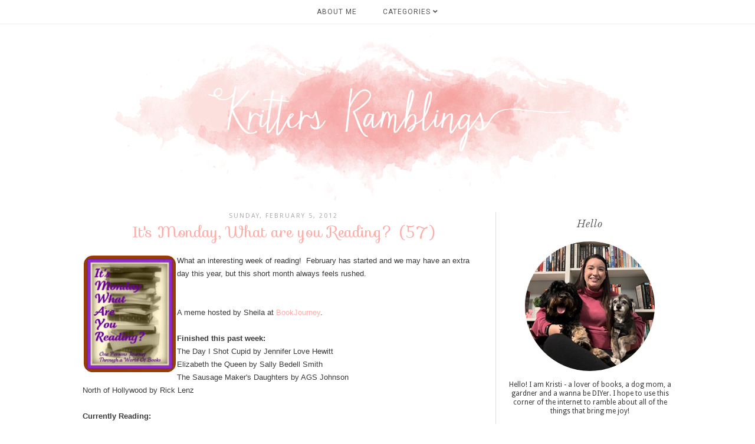

--- FILE ---
content_type: text/html; charset=UTF-8
request_url: https://www.krittersramblings.com/2012/02/its-monday-what-are-you-reading-57.html?showComment=1328519611784
body_size: 26179
content:
<!DOCTYPE html>
<html class='v2' dir='ltr' xmlns='http://www.w3.org/1999/xhtml' xmlns:b='http://www.google.com/2005/gml/b' xmlns:data='http://www.google.com/2005/gml/data' xmlns:expr='http://www.google.com/2005/gml/expr'>
<head>
<link href='https://www.blogger.com/static/v1/widgets/335934321-css_bundle_v2.css' rel='stylesheet' type='text/css'/>
<meta content='width=1100' name='viewport'/>
<meta content='text/html; charset=UTF-8' http-equiv='Content-Type'/>
<meta content='blogger' name='generator'/>
<link href='https://www.krittersramblings.com/favicon.ico' rel='icon' type='image/x-icon'/>
<link href='https://www.krittersramblings.com/2012/02/its-monday-what-are-you-reading-57.html' rel='canonical'/>
<link rel="alternate" type="application/atom+xml" title="Kritters Ramblings - Atom" href="https://www.krittersramblings.com/feeds/posts/default" />
<link rel="alternate" type="application/rss+xml" title="Kritters Ramblings - RSS" href="https://www.krittersramblings.com/feeds/posts/default?alt=rss" />
<link rel="service.post" type="application/atom+xml" title="Kritters Ramblings - Atom" href="https://www.blogger.com/feeds/2776123865094075445/posts/default" />

<link rel="alternate" type="application/atom+xml" title="Kritters Ramblings - Atom" href="https://www.krittersramblings.com/feeds/5135100363771522909/comments/default" />
<!--Can't find substitution for tag [blog.ieCssRetrofitLinks]-->
<link href='https://blogger.googleusercontent.com/img/b/R29vZ2xl/AVvXsEjg0_ijsZld77KdfksAUWkhZooROkl3hGmjyuEhGMbDKc-jwcz9p-cUMaCJN_J-yRM9r4ZbOxVpsfsv7UqOCnilH4lmsFX1uKRo60yJBp30lh3i5BnCvWcdCzjwJ5aifPyEuCm2TIYQC_g/s200/monday+reading.jpg' rel='image_src'/>
<meta content='https://www.krittersramblings.com/2012/02/its-monday-what-are-you-reading-57.html' property='og:url'/>
<meta content='It&#39;s Monday, What are you Reading? (57)' property='og:title'/>
<meta content='What an interesting week of reading!  February has started and we may have an extra day this year, but this short month always feels rushed....' property='og:description'/>
<meta content='https://blogger.googleusercontent.com/img/b/R29vZ2xl/AVvXsEjg0_ijsZld77KdfksAUWkhZooROkl3hGmjyuEhGMbDKc-jwcz9p-cUMaCJN_J-yRM9r4ZbOxVpsfsv7UqOCnilH4lmsFX1uKRo60yJBp30lh3i5BnCvWcdCzjwJ5aifPyEuCm2TIYQC_g/w1200-h630-p-k-no-nu/monday+reading.jpg' property='og:image'/>
<title>
Kritters Ramblings: It's Monday, What are you Reading? (57)
</title>
<meta content='width=device-width,initial-scale=1.0,maximum-scale=1.0' name='viewport'/>
<!-- google font-->
<link href='https://fonts.googleapis.com/css?family=Droid+Sans|Sofia|Libre+Baskerville:400,400i' rel='stylesheet'/>
<!-- jquery -->
<script src='https://cdnjs.cloudflare.com/ajax/libs/jquery/2.1.0/jquery.min.js' type='text/javascript'></script>
<!-- font awesome -->
<link crossorigin='anonymous' href='https://use.fontawesome.com/releases/v5.15.3/css/all.css' integrity='sha384-SZXxX4whJ79/gErwcOYf+zWLeJdY/qpuqC4cAa9rOGUstPomtqpuNWT9wdPEn2fk' rel='stylesheet'/>
<script type='text/javascript'>

  var _gaq = _gaq || [];
  _gaq.push(['_setAccount', 'UA-16923767-1']);
  _gaq.push(['_trackPageview']);

  (function() {
    var ga = document.createElement('script'); ga.type = 'text/javascript'; ga.async = true;
    ga.src = ('https:' == document.location.protocol ? 'https://ssl' : 'http://www') + '.google-analytics.com/ga.js';
    var s = document.getElementsByTagName('script')[0]; s.parentNode.insertBefore(ga, s);
  })();

</script>
<style type='text/css'>@font-face{font-family:'Droid Sans';font-style:normal;font-weight:400;font-display:swap;src:url(//fonts.gstatic.com/s/droidsans/v19/SlGVmQWMvZQIdix7AFxXkHNSbRYXags.woff2)format('woff2');unicode-range:U+0000-00FF,U+0131,U+0152-0153,U+02BB-02BC,U+02C6,U+02DA,U+02DC,U+0304,U+0308,U+0329,U+2000-206F,U+20AC,U+2122,U+2191,U+2193,U+2212,U+2215,U+FEFF,U+FFFD;}@font-face{font-family:'Roboto';font-style:normal;font-weight:400;font-stretch:100%;font-display:swap;src:url(//fonts.gstatic.com/s/roboto/v50/KFOMCnqEu92Fr1ME7kSn66aGLdTylUAMQXC89YmC2DPNWubEbVmZiAr0klQmz24O0g.woff2)format('woff2');unicode-range:U+0460-052F,U+1C80-1C8A,U+20B4,U+2DE0-2DFF,U+A640-A69F,U+FE2E-FE2F;}@font-face{font-family:'Roboto';font-style:normal;font-weight:400;font-stretch:100%;font-display:swap;src:url(//fonts.gstatic.com/s/roboto/v50/KFOMCnqEu92Fr1ME7kSn66aGLdTylUAMQXC89YmC2DPNWubEbVmQiAr0klQmz24O0g.woff2)format('woff2');unicode-range:U+0301,U+0400-045F,U+0490-0491,U+04B0-04B1,U+2116;}@font-face{font-family:'Roboto';font-style:normal;font-weight:400;font-stretch:100%;font-display:swap;src:url(//fonts.gstatic.com/s/roboto/v50/KFOMCnqEu92Fr1ME7kSn66aGLdTylUAMQXC89YmC2DPNWubEbVmYiAr0klQmz24O0g.woff2)format('woff2');unicode-range:U+1F00-1FFF;}@font-face{font-family:'Roboto';font-style:normal;font-weight:400;font-stretch:100%;font-display:swap;src:url(//fonts.gstatic.com/s/roboto/v50/KFOMCnqEu92Fr1ME7kSn66aGLdTylUAMQXC89YmC2DPNWubEbVmXiAr0klQmz24O0g.woff2)format('woff2');unicode-range:U+0370-0377,U+037A-037F,U+0384-038A,U+038C,U+038E-03A1,U+03A3-03FF;}@font-face{font-family:'Roboto';font-style:normal;font-weight:400;font-stretch:100%;font-display:swap;src:url(//fonts.gstatic.com/s/roboto/v50/KFOMCnqEu92Fr1ME7kSn66aGLdTylUAMQXC89YmC2DPNWubEbVnoiAr0klQmz24O0g.woff2)format('woff2');unicode-range:U+0302-0303,U+0305,U+0307-0308,U+0310,U+0312,U+0315,U+031A,U+0326-0327,U+032C,U+032F-0330,U+0332-0333,U+0338,U+033A,U+0346,U+034D,U+0391-03A1,U+03A3-03A9,U+03B1-03C9,U+03D1,U+03D5-03D6,U+03F0-03F1,U+03F4-03F5,U+2016-2017,U+2034-2038,U+203C,U+2040,U+2043,U+2047,U+2050,U+2057,U+205F,U+2070-2071,U+2074-208E,U+2090-209C,U+20D0-20DC,U+20E1,U+20E5-20EF,U+2100-2112,U+2114-2115,U+2117-2121,U+2123-214F,U+2190,U+2192,U+2194-21AE,U+21B0-21E5,U+21F1-21F2,U+21F4-2211,U+2213-2214,U+2216-22FF,U+2308-230B,U+2310,U+2319,U+231C-2321,U+2336-237A,U+237C,U+2395,U+239B-23B7,U+23D0,U+23DC-23E1,U+2474-2475,U+25AF,U+25B3,U+25B7,U+25BD,U+25C1,U+25CA,U+25CC,U+25FB,U+266D-266F,U+27C0-27FF,U+2900-2AFF,U+2B0E-2B11,U+2B30-2B4C,U+2BFE,U+3030,U+FF5B,U+FF5D,U+1D400-1D7FF,U+1EE00-1EEFF;}@font-face{font-family:'Roboto';font-style:normal;font-weight:400;font-stretch:100%;font-display:swap;src:url(//fonts.gstatic.com/s/roboto/v50/KFOMCnqEu92Fr1ME7kSn66aGLdTylUAMQXC89YmC2DPNWubEbVn6iAr0klQmz24O0g.woff2)format('woff2');unicode-range:U+0001-000C,U+000E-001F,U+007F-009F,U+20DD-20E0,U+20E2-20E4,U+2150-218F,U+2190,U+2192,U+2194-2199,U+21AF,U+21E6-21F0,U+21F3,U+2218-2219,U+2299,U+22C4-22C6,U+2300-243F,U+2440-244A,U+2460-24FF,U+25A0-27BF,U+2800-28FF,U+2921-2922,U+2981,U+29BF,U+29EB,U+2B00-2BFF,U+4DC0-4DFF,U+FFF9-FFFB,U+10140-1018E,U+10190-1019C,U+101A0,U+101D0-101FD,U+102E0-102FB,U+10E60-10E7E,U+1D2C0-1D2D3,U+1D2E0-1D37F,U+1F000-1F0FF,U+1F100-1F1AD,U+1F1E6-1F1FF,U+1F30D-1F30F,U+1F315,U+1F31C,U+1F31E,U+1F320-1F32C,U+1F336,U+1F378,U+1F37D,U+1F382,U+1F393-1F39F,U+1F3A7-1F3A8,U+1F3AC-1F3AF,U+1F3C2,U+1F3C4-1F3C6,U+1F3CA-1F3CE,U+1F3D4-1F3E0,U+1F3ED,U+1F3F1-1F3F3,U+1F3F5-1F3F7,U+1F408,U+1F415,U+1F41F,U+1F426,U+1F43F,U+1F441-1F442,U+1F444,U+1F446-1F449,U+1F44C-1F44E,U+1F453,U+1F46A,U+1F47D,U+1F4A3,U+1F4B0,U+1F4B3,U+1F4B9,U+1F4BB,U+1F4BF,U+1F4C8-1F4CB,U+1F4D6,U+1F4DA,U+1F4DF,U+1F4E3-1F4E6,U+1F4EA-1F4ED,U+1F4F7,U+1F4F9-1F4FB,U+1F4FD-1F4FE,U+1F503,U+1F507-1F50B,U+1F50D,U+1F512-1F513,U+1F53E-1F54A,U+1F54F-1F5FA,U+1F610,U+1F650-1F67F,U+1F687,U+1F68D,U+1F691,U+1F694,U+1F698,U+1F6AD,U+1F6B2,U+1F6B9-1F6BA,U+1F6BC,U+1F6C6-1F6CF,U+1F6D3-1F6D7,U+1F6E0-1F6EA,U+1F6F0-1F6F3,U+1F6F7-1F6FC,U+1F700-1F7FF,U+1F800-1F80B,U+1F810-1F847,U+1F850-1F859,U+1F860-1F887,U+1F890-1F8AD,U+1F8B0-1F8BB,U+1F8C0-1F8C1,U+1F900-1F90B,U+1F93B,U+1F946,U+1F984,U+1F996,U+1F9E9,U+1FA00-1FA6F,U+1FA70-1FA7C,U+1FA80-1FA89,U+1FA8F-1FAC6,U+1FACE-1FADC,U+1FADF-1FAE9,U+1FAF0-1FAF8,U+1FB00-1FBFF;}@font-face{font-family:'Roboto';font-style:normal;font-weight:400;font-stretch:100%;font-display:swap;src:url(//fonts.gstatic.com/s/roboto/v50/KFOMCnqEu92Fr1ME7kSn66aGLdTylUAMQXC89YmC2DPNWubEbVmbiAr0klQmz24O0g.woff2)format('woff2');unicode-range:U+0102-0103,U+0110-0111,U+0128-0129,U+0168-0169,U+01A0-01A1,U+01AF-01B0,U+0300-0301,U+0303-0304,U+0308-0309,U+0323,U+0329,U+1EA0-1EF9,U+20AB;}@font-face{font-family:'Roboto';font-style:normal;font-weight:400;font-stretch:100%;font-display:swap;src:url(//fonts.gstatic.com/s/roboto/v50/KFOMCnqEu92Fr1ME7kSn66aGLdTylUAMQXC89YmC2DPNWubEbVmaiAr0klQmz24O0g.woff2)format('woff2');unicode-range:U+0100-02BA,U+02BD-02C5,U+02C7-02CC,U+02CE-02D7,U+02DD-02FF,U+0304,U+0308,U+0329,U+1D00-1DBF,U+1E00-1E9F,U+1EF2-1EFF,U+2020,U+20A0-20AB,U+20AD-20C0,U+2113,U+2C60-2C7F,U+A720-A7FF;}@font-face{font-family:'Roboto';font-style:normal;font-weight:400;font-stretch:100%;font-display:swap;src:url(//fonts.gstatic.com/s/roboto/v50/KFOMCnqEu92Fr1ME7kSn66aGLdTylUAMQXC89YmC2DPNWubEbVmUiAr0klQmz24.woff2)format('woff2');unicode-range:U+0000-00FF,U+0131,U+0152-0153,U+02BB-02BC,U+02C6,U+02DA,U+02DC,U+0304,U+0308,U+0329,U+2000-206F,U+20AC,U+2122,U+2191,U+2193,U+2212,U+2215,U+FEFF,U+FFFD;}</style>
<style id='page-skin-1' type='text/css'><!--
/*
=========================================================================
Theme Name        :    Clarity
Version			      :	   2.2
Designer	        :    Skyandstars
ETSY              :    skyandstars.etsy.com
Website           :    www.skyandstars.co
========================================================================= */
/* Variable definitions
====================
<Variable name="keycolor" description="Main Color" type="color" default="#66bbdd"/>
<Group description="Page Text" selector="body">
<Variable name="body.font" description="Font" type="font"
default="normal normal 12px Arial, Tahoma, Helvetica, FreeSans, sans-serif"/>
<Variable name="body.text.color" description="Text Color" type="color" default="#222222"/>
</Group>
<Group description="Backgrounds" selector=".body-fauxcolumns-outer">
<Variable name="body.background.color" description="Outer Background" type="color" default="#efefef"/>
<Variable name="content.background.color" description="Main Background" type="color" default="#ffffff"/>
<Variable name="header.background.color" description="Header Background" type="color" default="transparent"/>
</Group>
<Group description="Links" selector=".main-outer">
<Variable name="link.color" description="Link Color" type="color" default="#5f5f5f"/>
<Variable name="link.visited.color" description="Visited Color" type="color" default="#5f5f5f"/>
<Variable name="link.hover.color" description="Hover Color" type="color" default="#000000"/>
</Group>
<Group description="Blog Title" selector=".header h1">
<Variable name="header.font" description="Font" type="font"
default="normal normal 60px Arial, Tahoma, Helvetica, FreeSans, sans-serif"/>
<Variable name="header.text.color" description="Title Color" type="color" default="#000000" />
</Group>
<Group description="Blog Description" selector=".header .description">
<Variable name="description.text.color" description="Description Color" type="color"
default="#000000" />
</Group>
<Group description="Tabs Text" selector="#TOP-MENU">
<Variable name="tabs.font" description="Font" type="font"
default="normal normal 14px Arial, Tahoma, Helvetica, FreeSans, sans-serif"/>
<Variable name="tabs.text.color" description="Text Color" type="color" default="#000000"/>
<Variable name="tabs.hover.color" description="Selected Color" type="color" default="#908F8F"/>
</Group>
<Group description="Tabs Background" selector=".navmenutop">
<Variable name="tabs.background.color" description="Background Color" type="color" default="#f5f5f5"/>
<Variable name="tabs.selected.background.color" description="Selected Color" type="color" default="#eeeeee"/>
<Variable name="tabs.border.color" description="Border Color" type="color" default="#404040"/>
<Variable name="dd.color" description="Dropdown Color" type="color" default="#ffe3e1"/>
<Variable name="ddhover.color" description="Dropdown Hover Color" type="color" default="#ffe3e1"/>
</Group>
<Group description="Post Title" selector="h3.post-title">
<Variable name="post.title.font" description="Font" type="font" default="normal normal 22px Arial, Tahoma, Helvetica, FreeSans, sans-serif"/>
<Variable name="post.title.text.color" description="Title Link Color" type="color" default="#999999"/>
<Variable name="title.hover.text.color" description="Selected Color" type="color" default="#000000"/>
</Group>
<Group description="Date Header" selector=".date-header">
<Variable name="date.header.font" description="Font" type="font" default="normal normal 22px Arial, Tahoma, Helvetica, FreeSans, sans-serif"/>
<Variable name="date.header.color" description="Text Color" type="color" default="#aeaeae"/>
<Variable name="date.header.background.color" description="Background Color" type="color" default="transparent"/>
</Group>
<Group description="Post Footer" selector=".post-footer">
<Variable name="post.footer.text.color" description="Text Color" type="color" default="#666666"/>
<Variable name="post.footer.background.color" description="Background Color" type="color"
default="#f9f9f9"/>
<Variable name="post.footer.border.color" description="Shadow Color" type="color" default="#eeeeee"/>
</Group>
<Group description="Gadgets" selector="h2">
<Variable name="widget.title.font" description="Title Font" type="font" default="normal bold 11px Arial, Tahoma, Helvetica, FreeSans, sans-serif"/>
<Variable name="widget.title.text.color" description="Title Color" type="color" default="#646464"/>
<Variable name="widget.alternate.text.color" description="Alternate Color" type="color" default="#999999"/>
</Group>
<Group description="Aside" selector="aside">
<Variable name="aside.font" description="Title Font" type="font"
default="normal bold 11px Arial, Tahoma, Helvetica, FreeSans, sans-serif"/>
<Variable name="aside.text.color" description="Title Color" type="color" default="#000000"/>
</Group>
<Group description="Images" selector=".main-inner">
<Variable name="image.background.color" description="Background Color" type="color" default="#ffffff"/>
<Variable name="image.border.color" description="Border Color" type="color" default="#eeeeee"/>
<Variable name="image.text.color" description="Caption Text Color" type="color" default="#3a3a3a"/>
</Group>
<Variable name="body.background" description="Body Background" type="background"
color="#ffffff" default="$(color) none repeat scroll top left"/>
<Variable name="body.background.override" description="Body Background Override" type="string" default=""/>
<Variable name="body.background.gradient.cap" description="Body Gradient Cap" type="url"
default="url(//www.blogblog.com/1kt/simple/gradients_light.png)"/>
<Variable name="body.background.gradient.tile" description="Body Gradient Tile" type="url"
default="url(//www.blogblog.com/1kt/simple/body_gradient_tile_light.png)"/>
<Variable name="content.background.color.selector" description="Content Background Color Selector" type="string" default=".content-inner"/>
<Variable name="content.padding" description="Content Padding" type="length" default="10px"/>
<Variable name="content.padding.horizontal" description="Content Horizontal Padding" type="length" default="10px"/>
<Variable name="content.shadow.spread" description="Content Shadow Spread" type="length" default="40px"/>
<Variable name="content.shadow.spread.webkit" description="Content Shadow Spread (WebKit)" type="length" default="5px"/>
<Variable name="content.shadow.spread.ie" description="Content Shadow Spread (IE)" type="length" default="10px"/>
<Variable name="main.border.width" description="Main Border Width" type="length" default="0"/>
<Variable name="header.background.gradient" description="Header Gradient" type="url" default="none"/>
<Variable name="header.shadow.offset.left" description="Header Shadow Offset Left" type="length" default="-1px"/>
<Variable name="header.shadow.offset.top" description="Header Shadow Offset Top" type="length" default="-1px"/>
<Variable name="header.shadow.spread" description="Header Shadow Spread" type="length" default="1px"/>
<Variable name="header.padding" description="Header Padding" type="length" default="30px"/>
<Variable name="header.border.size" description="Header Border Size" type="length" default="1px"/>
<Variable name="header.bottom.border.size" description="Header Bottom Border Size" type="length" default="1px"/>
<Variable name="header.border.horizontalsize" description="Header Horizontal Border Size" type="length" default="0"/>
<Variable name="description.text.size" description="Description Text Size" type="string" default="140%"/>
<Variable name="tabs.margin.top" description="Tabs Margin Top" type="length" default="0" />
<Variable name="tabs.margin.side" description="Tabs Side Margin" type="length" default="30px" />
<Variable name="tabs.background.gradient" description="Tabs Background Gradient" type="url"
default="url(//www.blogblog.com/1kt/simple/gradients_light.png)"/>
<Variable name="tabs.border.width" description="Tabs Border Width" type="length" default="1px"/>
<Variable name="tabs.bevel.border.width" description="Tabs Bevel Border Width" type="length" default="1px"/>
<Variable name="date.header.padding" description="Date Header Padding" type="string" default="inherit"/>
<Variable name="date.header.letterspacing" description="Date Header Letter Spacing" type="string" default="inherit"/>
<Variable name="date.header.margin" description="Date Header Margin" type="string" default="inherit"/>
<Variable name="post.margin.bottom" description="Post Bottom Margin" type="length" default="25px"/>
<Variable name="image.border.small.size" description="Image Border Small Size" type="length" default="2px"/>
<Variable name="image.border.large.size" description="Image Border Large Size" type="length" default="5px"/>
<Variable name="page.width.selector" description="Page Width Selector" type="string" default=".region-inner"/>
<Variable name="page.width" description="Page Width" type="string" default="auto"/>
<Variable name="main.section.margin" description="Main Section Margin" type="length" default="15px"/>
<Variable name="main.padding" description="Main Padding" type="length" default="15px"/>
<Variable name="main.padding.top" description="Main Padding Top" type="length" default="30px"/>
<Variable name="main.padding.bottom" description="Main Padding Bottom" type="length" default="30px"/>
<Variable name="paging.background" color="#ffffff" description="Background of blog paging area" type="background"
default="transparent none no-repeat scroll top center"/>
<Variable name="footer.bevel" description="Bevel border length of footer" type="length" default="0"/>
<Variable name="mobile.background.overlay" description="Mobile Background Overlay" type="string"
default="transparent none repeat scroll top left"/>
<Variable name="mobile.background.size" description="Mobile Background Size" type="string" default="auto"/>
<Variable name="mobile.button.color" description="Mobile Button Color" type="color" default="#ffffff" />
<Variable name="startSide" description="Side where text starts in blog language" type="automatic" default="left"/>
<Variable name="endSide" description="Side where text ends in blog language" type="automatic" default="right"/>
*/
/*----------------------------------------------------
GENERAL
----------------------------------------------------*/
body {
font: normal normal 13px Droid Sans;
color: #3a3a3a;
background: #ffffff none repeat scroll top left;
padding: 0;
line-height: 25px;
}
html body .region-inner {
min-width: 0;
max-width: 100%;
width: auto;
}
a, input, button {
-webkit-transition: all 0.2s ease-in-out;
-moz-transition: all 0.2s ease-in-out;
-ms-transition: all 0.2s ease-in-out;
-o-transition: all 0.2s ease-in-out;
transition: all 0.2s ease-in-out;
}
a:link {
text-decoration: none;
color: #ffaca7;
}
a:visited {
text-decoration: none;
color: #ffaca7;
}
a:hover {
text-decoration: none;
color: #ff8881;
}
/*----------------------------------------------------
LAYOUT
----------------------------------------------------*/
.content {
margin: 0 auto;
max-width: 1000px;
width: 100%;
background-color: #ffffff;
}
.content-inner {padding: 0;}
.section {margin: 0}
.column-center-outer {width: 680px; padding-right: 20px; float: left; display: inline-block; border-right:1px solid #ddd;}
.column-right-outer {width: 280px; float: right; display: inline-block;}
/*----------------------------------------------------
BACKEND
----------------------------------------------------*/
body#layout #TOP-MENU {height: auto; position: relative; width: 90%;}
body#layout #TOP-MENU .widget {
width: 100%
}
body#layout #TOP-MENU .Label .widget-content, body#layout #TOP-MENU .LinkList .widget-content {
display: block
}
body#layout #TOP-MENU .Label .widget-content, body#layout #TOP-MENU .LinkList .widget-content {
position: relative;
background: #f6f6f6;
padding: 16px;
}
body#layout div.section {height: auto}
/*----------------------------------------------------
MENU
----------------------------------------------------*/
body .navbar {display: none;}
.topmenu {
width: 100%;
padding: 0;
padding: 0;
margin: 0 auto;
text-transform: uppercase;
text-align: center;
letter-spacing:1px;
z-index: 9999; background-color: rgba( 255, 255, 255, 0.8); border-bottom:1px solid #eeeeee;
position: fixed;
top:0;
}
.navbarwrap {
margin: 0 auto;
min-height: 40px;
}
.navbarwrap .tabs-inner {
padding: 0
}
#TOP-MENU {
height: 40px;
line-height: 40px;
}
#TOP-MENU .widget {
display: inline-table;
position: relative;
width: auto;
margin:0 auto;
font: normal normal 12px Roboto, serif;
color: #575757;
}
#TOP-MENU .widget h2.title, #TOP-MENU .widget h2 {display: none}
#TOP-MENU .widget li {
margin:0 20px;
}
.tabs-inner .widget ul {
text-align: center;
width: 100%;
margin: 0;
padding: 0;
}
.widget.PageList li {
display: inline-block;
float: none;
}
.PageList li a {
padding: 0;
}
.PageList li.selected a {
font-weight: normal;
}
.widget.PageList .widget-content li {
margin: 0;
padding: 0;
}
.widget ul {margin:0; padding:0}
#TOP-MENU .Label a, #TOP-MENU .LinkList a {
display: block;
padding: 0;
}
#TOP-MENU .ddlabel, .nav-mobile .ddlabel {
position: relative;
margin: 0 20px;
padding: 12px 0;
}
#TOP-MENU .Label .widget-content, #TOP-MENU .LinkList .widget-content {
display: none;
position: absolute;
top: 100%;
left: 0;
background: #ffe3e1;
padding: 0;
z-index: 9999;
border:1px solid #eeeeee;
}
#TOP-MENU .Label:hover > .widget-content, #TOP-MENU .LinkList:hover > .widget-content {
display: block
}
#TOP-MENU .Label .widget-content ul li, #TOP-MENU .LinkList .widget-content ul li {
float: none;
width: 200px;
text-align: left;
padding:10px 0;
}
#TOP-MENU .Label .widget-content ul ul a, #TOP-MENU .LinkList .widget-content ul ul a {
line-height: 120%;
padding: 10px 15px
}
.PageList LI A, #TOP-MENU .Label a, #TOP-MENU .LinkList a {color: #575757}
.PageList LI A:hover, #TOP-MENU .Label a:hover, #TOP-MENU .LinkList a:hover {color: #ff8881}
#nav-trigger {
position: absolute;
left: 0;
top: 0;
display: none;
z-index:1000;
width: 100%;
}
#nav-trigger span {
display: block;
cursor: pointer;
text-transform: uppercase;
padding: 0;
line-height: 40px;
font-size: 14px;
color: #484848;
width: 100%;
text-align: center;
font: normal normal 12px Roboto, serif;
color: #575757;
font-size: 14px;
line-height:40px;
}
#nav-mobile {
position: relative;
display: none;
}
/* Header
----------------------------------------------- */
header {padding: 40px 0 0}
.header-outer {
background: transparent none repeat-x scroll 0 -400px;
_background-image: none;
}
#Header1 #header-inner img {
margin: 0 auto;
max-width: 100% !important;
text-align: center;
}
.Header h1 {
font: normal normal 70px Sofia;
color: #000000;
display: block;
text-align: center;
letter-spacing: 4px;
margin-bottom: 0;
line-height: normal;
padding: 30px 0 0
}
.Header h1 a {
color: #000000;
}
.Header .description {
font-size: 18px;
color: #000000;
display: block;
text-align: center;
margin:0;
padding:0;
}
.header-inner .Header .titlewrapper {
padding: 0 0;
}
.header-inner .Header .descriptionwrapper {
padding: 0;
}
/*----------------------------------------------------
POSTS
----------------------------------------------------*/
.date-header {
margin-bottom: 0;
font: normal normal 11px Droid Sans, serif;
font-weight: 400;
text-align: center;
}
.date-header span {
color: #aeaeae;
margin: 0 0 5px;
text-transform: uppercase;
letter-spacing:2px;
}
.main-inner {padding:20px 0;}
.main-inner .column-center-inner {padding: 0;}
.main-inner .column-center-inner .section {margin: 0;}
.main-inner .column-center-inner, .main-inner .column-left-inner, .main-inner .column-right-inner {padding: 0!important;}
.post {margin: 0 0 45px 0;}
h3.post-title {
font: normal normal 26px Sofia, sans-serif;
margin-bottom: 15px;
text-align: center;
color: #ffaca7;
}
h3.post-title a {color: #ffaca7;}
h3.post-title a:hover {color: #ff8881;}
.post-body {
line-height: 1.7;
position: relative;
}
.post-body .separator a {
margin-left: 0!important;
margin-right: 0!important;
border-bottom: none!important;
}
.post-body img, #Header1_headerimg, .widget.Image {
max-width: 100%;
height: auto;
}
.post-body img, .post-body .tr-caption-container, .Profile img, .Image img, .BlogList .item-thumbnail img {
padding: 2px;
background: #ffffff;
}
.post-body img, .post-body .tr-caption-container {
/*padding: 0;*/
}
.post-body .tr-caption-container {
color: #666666;
}
.post-body .tr-caption-container img {
padding: 0;
width: 100%;
height: auto;
background: transparent;
border: none;
}
.widget .post-body ol li {list-style: bullet!important}
.widget .post-body ul li {list-style: initial!important}
.post-header {
margin: 0 0 1.5em;
line-height: 1.6;
font-size: 90%;
}
.posts-thumb {display: block; text-align: center; margin-bottom:15px;}
.jump-link a {
display: block;
text-align: center;
text-transform: uppercase;
color: #727272!important;
background-color: #fff;
font: normal normal 11px Droid Sans, serif;
letter-spacing: 2px;
padding: 5px;
width: 120px;
margin: 50px auto;
border:1px solid #727272;
}
.jump-link a:hover {
color: #ffffff!important;
background-color: #ff8881;
}
.status-msg-wrap {
font-size: 12px;
border: none;
background-color: none;
font: sans-serif;
}
.status-msg-border {border: none}
.status-msg-body {background-color: white}
/*----------------------------------------------------
POST FOOTER
----------------------------------------------------*/
.post-footer {
font: normal normal 11px Droid Sans, serif;
font-size: 11px;
line-height:22px;
margin: 20px 0 30px;
color: #666666;
padding: 0 0 5px;
background-color: none;
position: relative;
text-transform: uppercase;
letter-spacing: 2px;
overflow: auto;
border-bottom: 1px solid #eee;
}
.post-footer a {color:#666666}
.post-footer a:hover {color:#ff8881;}
.post-author, .post-timestamp, .post-icons {display: none;}
.post-labels {
float: left;
}
.post-comment-link {
float: right;
margin-right: 0!important;
}
.sharedissbox {
margin: 0 auto;
padding: 0 15px;
}
.sharetitle {
text-align: center;
letter-spacing: 3px;
text-transform: uppercase;
margin-bottom: 10px;
}
.addthis_toolbox {
width: auto;
margin: 0 0 0 20px;
float: right;
}
.sharedis a {
display: inline-block;
padding: 0 5px;
text-align: center;
font-size: 14px;
margin: 0 1px;
color: #999;
}
.sharedis a:hover {
color: #000;
}
/*----------------------------------------------------
COMMENTS
----------------------------------------------------*/
#comments {
margin-top: 0;
border-top: none;
padding-top: 0;
font: normal normal 11px Droid Sans, serif;
}
#comments a {color: #484848}
#comments a:hover {color: #ff8881;}
#comments .comment-author {
padding-top: 1.5em;
background-position: 0 1.5em;
}
#comments .comment-author:first-child {
padding-top: 0;
border-top: none;
}
.avatar-image-container {
margin: .2em 0 0;
}
.comments h4, .comments .continue a {
font: Droid Sans, sans-serif;
font-size: 16px;
letter-spacing: 0px;
display: block;
text-align: left;
margin: .75em 0 0;
font-weight:400;
}
.comments .comments-content .icon.blog-author {
background-repeat: no-repeat;
background-image: url([data-uri]);
}
.comments .comment-thread.inline-thread {
background-color: #fff;
}
.comments .continue {
border-top:none;
}
.comments .comments-content .user {font-weight:normal}
.comments .comment .comment-actions a:hover {text-decoration: none}
/*----------------------------------------------------
FOOTER COPYRIGHT
----------------------------------------------------*/
.widget.Attribution {margin: 0!important}
.blog-feeds {
font: normal 11px Roboto;
text-transform: uppercase;
padding: 2px 0;
color: #999;
}
.copyright, .widget.Attribution {
display: block;
text-align: center;
font: normal 11px Roboto;
text-transform: uppercase;
padding: 2px 0;
color: #999;
}
.copyright {
padding: 0px;
}
/*----------------------------------------------------
INSTAGRAM
----------------------------------------------------*/
#instagram {
width: 100%;
display: block;
margin: 0 auto;
padding: 0px;
position: relative;
overflow: hidden;
}
#instagram-feed a img {opacity: 1}
#instagram-feed a img:hover {opacity: 0.8}
/*----------------------------------------------------
FOOTER WIDGETS
----------------------------------------------------*/
#back-top {
position: fixed;
bottom: 10px;
right : 10px;
z-index: 9999;
/*margin-left: -150px;*/
}
#back-top a {
width: 100px;
display: block;
text-decoration: none;
/* transition */
-webkit-transition: 1s;
-moz-transition: 1s;
transition: 1s;
}
.footer-inner {
padding: 0
}
footer .widget {text-align: center;}
.copyrights, .widget.Attribution {
display: block;
font-size: 11px;
padding: 2px 0;
text-align: center;
color: #959595;
text-transform: uppercase;
}
/*----------------------------------------------------
GADGETS/WIDGETS
----------------------------------------------------*/
.circle-pp {text-align: center; font-size: 12px; line-height: 15px;}
.circle-pp img {
width: 220px;
height: auto;
border-radius: 1000px;
-webkit-border-radius: 1000px;
}
aside .widget h2 {
font: italic normal 16px Libre Baskerville, serif;
color: #646464;
font-weight: 400;
text-align: center;
display: block;
margin-bottom: 20px;
letter-spacing: 1px;
}
input.gsc-input {
padding : 7px 5px;
border:1px solid #f1f0f0;
}
input.gsc-search-button {
border: none;
background: #f8b4b2;
color: #fff;
padding : 7px 5px;
cursor: hand;
}
input.gsc-search-button:hover {
border: none;
background: #ff6c64;
color: #fff;
padding : 7px 5px;
cursor: pointer;
}
select#BlogArchive1_ArchiveMenu {
width: 100%;
padding: 5px 10px!important;
border: 1px solid #eee;
font:normal normal 13px Droid Sans;
font-size: 11px;
color: #999;
}
.widget li, .BlogArchive #ArchiveList ul.flat li {
list-style: none;
margin: 0;
padding: 0
}
.sidebar .widget {
margin-bottom: 10px;
padding: 10px 0 25px;
text-align: center;
border-bottom: 1px solid #eee
}
.sidebar .widget img {
max-width: 100%;
height: auto
}
#CustomSearch1_form input.gsc-input {
border: 1px solid #eee;
padding: 7px 5px;
font:normal normal 13px Droid Sans;
font-size: 11px;
}
#CustomSearch1_form input.gsc-search-button {
background: #eee none repeat scroll 0 0;
border: medium none;
color: #999999;
padding: 5px;
font:normal normal 13px Droid Sans;
font-size: 11px;
}
#CustomSearch1_form input.gsc-search-button:hover {
background: #dddddd none repeat scroll 0 0;
border: medium none;
color: #242424;
cursor: pointer;
padding: 5px;
}
.FollowByEmail .follow-by-email-inner .follow-by-email-address {
border: 1px solid #eee;
color: #999;
font:normal normal 13px Droid Sans;
font-size: 11px;
height: 24px;
width: 100%;
text-align: center;
text-transform: uppercase;
letter-spacing: 1px;
}
.FollowByEmail .follow-by-email-inner .follow-by-email-submit {
background: none repeat scroll 0 0 #eee;
border: medium none;
border-radius: 0;
color: #999;
cursor: pointer;
height: 26px;
margin: 0 0 0 8px;
text-align: center;
text-transform: uppercase;
letter-spacing: 1px;
transition: all 0.5s ease 0s;
width: 60px;
z-index: 0;
font:normal normal 13px Droid Sans;
font-size: 11px;
}
.post {
margin-bottom: 0!important
}
#blog-pager {
font-size: 12px;
text-transform: uppercase;
}
.blog-pager-older-link, .home-link, .blog-pager-newer-link {
background: none;
}
.widget {
margin: 0 0 30px;
}
.widget .zippy {
color: #242424;
}
.widget .popular-posts ul {
list-style: none;
}
.PopularPosts .item-thumbnail {float: none; display: block}
.PopularPosts .item-title a {color: #3a3a3a}
.PopularPosts .item-title a:hover {color:#ff8881;}
/*----------------------------------------------------
SOCIAL MEDIA
----------------------------------------------------*/
#socmedicons {
font-size: 15px;
margin: 0 !important;
padding: 0;
text-align: center;
}
#socmedicons a {
background:transparent url('https://lh3.googleusercontent.com/blogger_img_proxy/AEn0k_tw_JM3x3J4hpqnOgZh8LvAspEwduwlM-xBVqTAzwlw0bUxevu5ZRIu6xyWdGC9RN6pJ68pA6aTPSvCPhK6YXzB2Q=s0-d');
opacity:1;
border-radius: 1000px;
color: #fff;
display: inline-block;
height: 32px;
line-height: 32px;
padding: 0;
width: 32px;
}
#socmedicons a:hover {
opacity:0.7
}
/*----------------------------------------------------
RESPONSIVE MOBILE 1024px
----------------------------------------------------*/
@media screen and (max-width: 1024px) {
.Header h1 {font-size: 45px;}
}
/*----------------------------------------------------
RESPONSIVE MOBILE 768px
----------------------------------------------------*/
@media screen and (max-width: 768px) {
.Header h1 {font-size: 40px;}
.columns-inner {padding: 0 10px;}
.post-comment-link, .addthis_toolbox {float:none; display: block; text-align: center; border:none}
.post-labels {float:none; display: block; text-align: center;}
#topmenuwrap {
background-color: #ffe3e1;
position: fixed;
top:0;
position: fixed;
top: 0;
width: 100%;
z-index: 99999;
}
#topmenuwrap .widget h2 {display:none}
#nav-trigger {
display: block;
}
#TOP-MENU {
display: none;
}
#nav-mobile {
display: block;
height:40px;
}
/*----------------------------------------------------
MOBILE MENU
----------------------------------------------------*/
.column-center-outer {width:100%; padding:0; float: none; border-right:none}
.column-right-outer {width:100%; padding:0; float: none; border-right:none}
#nav-mobile .PageList LI A, #nav-mobile .Label a, #nav-mobile .LinkList a {
display: block;
width:100%;
text-align: center;
}
#nav-mobile .widget {
font: normal normal 12px Roboto, serif;
color: #575757;
display: none;
list-style-type: none;
position: relative;
left: 0;
right: 0;
top: 41px;
margin:0 auto;
text-align: left;
background: #fff0ef;
z-index: 999989;
padding: 0px;
}
#nav-mobile .Label:hover > .widget-content, #nav-mobile .LinkList:hover > .widget-content {
display: block
}
#nav-mobile .Label .widget-content, #nav-mobile .LinkList .widget-content {
display: none;
position: relative;
z-index: 100
}
#nav-mobile .widget.LinkList .ddlabel a:hover .widget-content {
display: block;
}
#nav-mobile, #nav-mobile a {
color: #575757;
font: normal normal 12px Roboto, serif;
line-height: 40px;
}
#nav-mobile a:hover {
color: #ff8881
}
.widget.PageList li {
display: block;
}
#nav-mobile .ddlabel, #nav-mobile .widget.PageList .widget-content li, #nav-mobile .widget.LinkList .widget-content li, #nav-mobile .widget.Label .widget-content li {
line-height: 40px;
}
}
/*----------------------------------------------------
RESPONSIVE MOBILE 640px
----------------------------------------------------*/
@media screen and (max-width: 640px) {
.header-inner .section {
margin: 0 auto;
}
.main-outer {margin-top: 25px;}
.column-center-outer {
float: none;
width: 100%;
}
.column-left-outer {
float: none;
width: 100%;
margin-left: 0px;
}
.column-right-inner aside {
border-top: none
}
.post {
padding: 0 15px
}
.Header h1 {
font-size: 30px;
letter-spacing: 1px;
}
.main-inner {
padding-top: 0
}
aside {
margin-top: 25px;
border-top: 1px solid #ddd;
padding: 15px 20px 0;
}
}
/*----------------------------------------------------
RESPONSIVE MOBILE 480px
----------------------------------------------------*/
@media screen and (max-width: 480px) {
.Header h1 {
line-height:25px;
font-size: 24px;
margin: 10px auto;
padding-bottom: 20px;
}
.post {padding: 0}
}

--></style>
<!--Related Posts-->
<script src="//helplogger.googlecode.com/svn/trunk/relatedposts.js" type="text/javascript"></script>
<!--Related Posts-->
<link href='https://www.blogger.com/dyn-css/authorization.css?targetBlogID=2776123865094075445&amp;zx=e74ab73a-2391-4a16-87e2-9d94a5f1b1c4' media='none' onload='if(media!=&#39;all&#39;)media=&#39;all&#39;' rel='stylesheet'/><noscript><link href='https://www.blogger.com/dyn-css/authorization.css?targetBlogID=2776123865094075445&amp;zx=e74ab73a-2391-4a16-87e2-9d94a5f1b1c4' rel='stylesheet'/></noscript>
<meta name='google-adsense-platform-account' content='ca-host-pub-1556223355139109'/>
<meta name='google-adsense-platform-domain' content='blogspot.com'/>

<!-- data-ad-client=ca-pub-8351612961836905 -->

<link rel="stylesheet" href="https://fonts.googleapis.com/css2?display=swap&family=Lora&family=Karla&family=Merriweather&family=Crimson+Text&family=Bitter&family=Cormorant+Garamond&family=Poppins"></head>
<body class='loading'>
<div class='navbar section' id='navbar'><div class='widget Navbar' data-version='1' id='Navbar1'><script type="text/javascript">
    function setAttributeOnload(object, attribute, val) {
      if(window.addEventListener) {
        window.addEventListener('load',
          function(){ object[attribute] = val; }, false);
      } else {
        window.attachEvent('onload', function(){ object[attribute] = val; });
      }
    }
  </script>
<div id="navbar-iframe-container"></div>
<script type="text/javascript" src="https://apis.google.com/js/platform.js"></script>
<script type="text/javascript">
      gapi.load("gapi.iframes:gapi.iframes.style.bubble", function() {
        if (gapi.iframes && gapi.iframes.getContext) {
          gapi.iframes.getContext().openChild({
              url: 'https://www.blogger.com/navbar/2776123865094075445?po\x3d5135100363771522909\x26origin\x3dhttps://www.krittersramblings.com',
              where: document.getElementById("navbar-iframe-container"),
              id: "navbar-iframe"
          });
        }
      });
    </script><script type="text/javascript">
(function() {
var script = document.createElement('script');
script.type = 'text/javascript';
script.src = '//pagead2.googlesyndication.com/pagead/js/google_top_exp.js';
var head = document.getElementsByTagName('head')[0];
if (head) {
head.appendChild(script);
}})();
</script>
</div></div>
<div class='body-fauxcolumns'>
<div class='fauxcolumn-outer body-fauxcolumn-outer'>
<div class='cap-top'>
<div class='cap-left'></div>
<div class='cap-right'></div>
</div>
<div class='fauxborder-left'>
<div class='fauxborder-right'></div>
<div class='fauxcolumn-inner'>
</div>
</div>
<div class='cap-bottom'>
<div class='cap-left'></div>
<div class='cap-right'></div>
</div>
</div>
</div>
<!-- TOP MENU -->
<div id='topmenuwrap'>
<div class='topmenu section' id='TOP-MENU'><div class='widget PageList' data-version='1' id='PageList1'>
<div class='widget-content'>
<ul>
<li><a href='https://www.krittersramblings.com/p/about-me.html'>
About Me
</a></li>
</ul>
<div class='clear'></div>
</div>
</div>
<div class='widget Label' data-version='1' id='Label99'>
<h2>
Categories
</h2>
<div class='ddlabel'><a href='#'>
Categories
<i aria-hidden='true' class='fa fa-angle-down'></i>
</a></div>
<div class='widget-content list-label-widget-content'>
<ul>
<li>
<a dir='ltr' href='https://www.krittersramblings.com/search/label/2010%20Challenge'>
2010 Challenge
</a>
</li>
<li>
<a dir='ltr' href='https://www.krittersramblings.com/search/label/BBAW'>
BBAW
</a>
</li>
<li>
<a dir='ltr' href='https://www.krittersramblings.com/search/label/BEA'>
BEA
</a>
</li>
<li>
<a dir='ltr' href='https://www.krittersramblings.com/search/label/GR%20Oct-Dec%20Challenge'>
GR Oct-Dec Challenge
</a>
</li>
<li>
<a dir='ltr' href='https://www.krittersramblings.com/search/label/GR%20cover%202012'>
GR cover 2012
</a>
</li>
<li>
<a dir='ltr' href='https://www.krittersramblings.com/search/label/GR%20jul-sept%20challenge'>
GR jul-sept challenge
</a>
</li>
<li>
<a dir='ltr' href='https://www.krittersramblings.com/search/label/GR%20july-sept%202012'>
GR july-sept 2012
</a>
</li>
<li>
<a dir='ltr' href='https://www.krittersramblings.com/search/label/TLC%20tours'>
TLC tours
</a>
</li>
<li>
<a dir='ltr' href='https://www.krittersramblings.com/search/label/april-june%202012%20gr'>
april-june 2012 gr
</a>
</li>
<li>
<a dir='ltr' href='https://www.krittersramblings.com/search/label/armchair%20bea'>
armchair bea
</a>
</li>
<li>
<a dir='ltr' href='https://www.krittersramblings.com/search/label/audiobook'>
audiobook
</a>
</li>
<li>
<a dir='ltr' href='https://www.krittersramblings.com/search/label/author%20interview'>
author interview
</a>
</li>
<li>
<a dir='ltr' href='https://www.krittersramblings.com/search/label/award'>
award
</a>
</li>
<li>
<a dir='ltr' href='https://www.krittersramblings.com/search/label/blogfest'>
blogfest
</a>
</li>
<li>
<a dir='ltr' href='https://www.krittersramblings.com/search/label/book%20blogger%20holiday%20swap'>
book blogger holiday swap
</a>
</li>
<li>
<a dir='ltr' href='https://www.krittersramblings.com/search/label/book%20happenings'>
book happenings
</a>
</li>
<li>
<a dir='ltr' href='https://www.krittersramblings.com/search/label/book%20haul'>
book haul
</a>
</li>
<li>
<a dir='ltr' href='https://www.krittersramblings.com/search/label/book%20sneeze'>
book sneeze
</a>
</li>
<li>
<a dir='ltr' href='https://www.krittersramblings.com/search/label/books'>
books
</a>
</li>
<li>
<a dir='ltr' href='https://www.krittersramblings.com/search/label/booksparks%20PR'>
booksparks PR
</a>
</li>
<li>
<a dir='ltr' href='https://www.krittersramblings.com/search/label/bout%20of%20books'>
bout of books
</a>
</li>
<li>
<a dir='ltr' href='https://www.krittersramblings.com/search/label/challenges'>
challenges
</a>
</li>
<li>
<a dir='ltr' href='https://www.krittersramblings.com/search/label/chick%20lit%20challenge'>
chick lit challenge
</a>
</li>
<li>
<a dir='ltr' href='https://www.krittersramblings.com/search/label/cover%20challenge%20Jan-Mar'>
cover challenge Jan-Mar
</a>
</li>
<li>
<a dir='ltr' href='https://www.krittersramblings.com/search/label/cover%20challenge%20april-june'>
cover challenge april-june
</a>
</li>
<li>
<a dir='ltr' href='https://www.krittersramblings.com/search/label/cover%20reveal'>
cover reveal
</a>
</li>
<li>
<a dir='ltr' href='https://www.krittersramblings.com/search/label/crazy%20book%20tours'>
crazy book tours
</a>
</li>
<li>
<a dir='ltr' href='https://www.krittersramblings.com/search/label/csn'>
csn
</a>
</li>
<li>
<a dir='ltr' href='https://www.krittersramblings.com/search/label/deweys%20readathon'>
deweys readathon
</a>
</li>
<li>
<a dir='ltr' href='https://www.krittersramblings.com/search/label/deweys%20readathon%202011'>
deweys readathon 2011
</a>
</li>
<li>
<a dir='ltr' href='https://www.krittersramblings.com/search/label/doorstop'>
doorstop
</a>
</li>
<li>
<a dir='ltr' href='https://www.krittersramblings.com/search/label/ebook%202012'>
ebook 2012
</a>
</li>
<li>
<a dir='ltr' href='https://www.krittersramblings.com/search/label/ebook%202013'>
ebook 2013
</a>
</li>
<li>
<a dir='ltr' href='https://www.krittersramblings.com/search/label/ebook%202014'>
ebook 2014
</a>
</li>
<li>
<a dir='ltr' href='https://www.krittersramblings.com/search/label/ebook%202015'>
ebook 2015
</a>
</li>
<li>
<a dir='ltr' href='https://www.krittersramblings.com/search/label/ebook%202016'>
ebook 2016
</a>
</li>
<li>
<a dir='ltr' href='https://www.krittersramblings.com/search/label/ebook%202017'>
ebook 2017
</a>
</li>
<li>
<a dir='ltr' href='https://www.krittersramblings.com/search/label/ebook%202018'>
ebook 2018
</a>
</li>
<li>
<a dir='ltr' href='https://www.krittersramblings.com/search/label/ebook%202019'>
ebook 2019
</a>
</li>
<li>
<a dir='ltr' href='https://www.krittersramblings.com/search/label/ebook%202020'>
ebook 2020
</a>
</li>
<li>
<a dir='ltr' href='https://www.krittersramblings.com/search/label/ebook%202021'>
ebook 2021
</a>
</li>
<li>
<a dir='ltr' href='https://www.krittersramblings.com/search/label/ebook%202022'>
ebook 2022
</a>
</li>
<li>
<a dir='ltr' href='https://www.krittersramblings.com/search/label/ebook%202023'>
ebook 2023
</a>
</li>
<li>
<a dir='ltr' href='https://www.krittersramblings.com/search/label/giveaway'>
giveaway
</a>
</li>
<li>
<a dir='ltr' href='https://www.krittersramblings.com/search/label/guest%20post'>
guest post
</a>
</li>
<li>
<a dir='ltr' href='https://www.krittersramblings.com/search/label/in%20my%20mailbox'>
in my mailbox
</a>
</li>
<li>
<a dir='ltr' href='https://www.krittersramblings.com/search/label/july-sept%202011%20challenge'>
july-sept 2011 challenge
</a>
</li>
<li>
<a dir='ltr' href='https://www.krittersramblings.com/search/label/library%20loot'>
library loot
</a>
</li>
<li>
<a dir='ltr' href='https://www.krittersramblings.com/search/label/mass%20market%20monday'>
mass market monday
</a>
</li>
<li>
<a dir='ltr' href='https://www.krittersramblings.com/search/label/monday%20reading'>
monday reading
</a>
</li>
<li>
<a dir='ltr' href='https://www.krittersramblings.com/search/label/monthly%20update'>
monthly update
</a>
</li>
<li>
<a dir='ltr' href='https://www.krittersramblings.com/search/label/nuture%20virtual%20book%20tourz'>
nuture virtual book tourz
</a>
</li>
<li>
<a dir='ltr' href='https://www.krittersramblings.com/search/label/oct-dec%202011%20challenge'>
oct-dec 2011 challenge
</a>
</li>
<li>
<a dir='ltr' href='https://www.krittersramblings.com/search/label/off%20the%20shelf%202011'>
off the shelf 2011
</a>
</li>
<li>
<a dir='ltr' href='https://www.krittersramblings.com/search/label/off%20the%20shelf%202012'>
off the shelf 2012
</a>
</li>
<li>
<a dir='ltr' href='https://www.krittersramblings.com/search/label/off%20the%20shelf%202013'>
off the shelf 2013
</a>
</li>
<li>
<a dir='ltr' href='https://www.krittersramblings.com/search/label/off%20the%20shelf%202014'>
off the shelf 2014
</a>
</li>
<li>
<a dir='ltr' href='https://www.krittersramblings.com/search/label/partners%20in%20crimes%20tours'>
partners in crimes tours
</a>
</li>
<li>
<a dir='ltr' href='https://www.krittersramblings.com/search/label/pinterest%20challenge'>
pinterest challenge
</a>
</li>
<li>
<a dir='ltr' href='https://www.krittersramblings.com/search/label/providence%20book%20promo'>
providence book promo
</a>
</li>
<li>
<a dir='ltr' href='https://www.krittersramblings.com/search/label/readathon'>
readathon
</a>
</li>
<li>
<a dir='ltr' href='https://www.krittersramblings.com/search/label/review'>
review
</a>
</li>
<li>
<a dir='ltr' href='https://www.krittersramblings.com/search/label/review%20crew'>
review crew
</a>
</li>
<li>
<a dir='ltr' href='https://www.krittersramblings.com/search/label/spotlight'>
spotlight
</a>
</li>
<li>
<a dir='ltr' href='https://www.krittersramblings.com/search/label/the%20ramble'>
the ramble
</a>
</li>
<li>
<a dir='ltr' href='https://www.krittersramblings.com/search/label/tribute%20books'>
tribute books
</a>
</li>
<li>
<a dir='ltr' href='https://www.krittersramblings.com/search/label/vacation'>
vacation
</a>
</li>
<li>
<a dir='ltr' href='https://www.krittersramblings.com/search/label/wlc'>
wlc
</a>
</li>
<li>
<a dir='ltr' href='https://www.krittersramblings.com/search/label/wordless%20wednesday'>
wordless wednesday
</a>
</li>
<li>
<a dir='ltr' href='https://www.krittersramblings.com/search/label/year%20in%20review'>
year in review
</a>
</li>
</ul>
<div class='clear'></div>
</div>
</div></div>
<div id='nav-trigger'>
<span>Menu <i class='fa fa-list'></i></span>
</div>
<div id='nav-mobile'></div>
</div>
<!-- TOP MENU End -->
<div class='content'>
<div class='content-fauxcolumns'>
<div class='fauxcolumn-outer content-fauxcolumn-outer'>
<div class='cap-top'>
<div class='cap-left'></div>
<div class='cap-right'></div>
</div>
<div class='fauxborder-left'>
<div class='fauxborder-right'></div>
<div class='fauxcolumn-inner'>
</div>
</div>
<div class='cap-bottom'>
<div class='cap-left'></div>
<div class='cap-right'></div>
</div>
</div>
</div>
<div class='content-outer'>
<div class='content-cap-top cap-top'>
<div class='cap-left'></div>
<div class='cap-right'></div>
</div>
<div class='fauxborder-left content-fauxborder-left'>
<div class='fauxborder-right content-fauxborder-right'></div>
<div class='content-inner'>
<header>
<div class='header-outer'>
<div class='header-cap-top cap-top'>
<div class='cap-left'></div>
<div class='cap-right'></div>
</div>
<div class='fauxborder-left header-fauxborder-left'>
<div class='fauxborder-right header-fauxborder-right'></div>
<div class='region-inner header-inner'>
<div class='header section' id='header'><div class='widget Header' data-version='1' id='Header1'>
<div id='header-inner'>
<a href='https://www.krittersramblings.com/' style='display: block'>
<img alt='Kritters Ramblings' height='300px; ' id='Header1_headerimg' src='https://blogger.googleusercontent.com/img/a/AVvXsEgzJyBVb1mn5aUaSCyMe3KCWn4sVG3zNgPuxcOKdk3IP3U7TNS8xBev0aioX9VqENOnP7o-z1mtQhYUVKfFH2VYnb93GAR-4MAPn-4GpKav5mJLG6jbe_-zo6eXuvhv9u_7x1nZuKBhblTsJzXRxVzshsHsMVKaazoYtm-5MXOS6G1Bk8JMkmKlayLl-Fs=s1000' style='display: block' width='1000px; '/>
</a>
</div>
</div></div>
</div>
</div>
<div class='header-cap-bottom cap-bottom'>
<div class='cap-left'></div>
<div class='cap-right'></div>
</div>
</div>
</header>
<div class='main-outer'>
<div class='main-cap-top cap-top'>
<div class='cap-left'></div>
<div class='cap-right'></div>
</div>
<div class='fauxborder-left main-fauxborder-left'>
<div class='fauxborder-right main-fauxborder-right'></div>
<div class='region-inner main-inner'>
<div class='columns fauxcolumns'>
<div class='fauxcolumn-outer fauxcolumn-center-outer'>
<div class='cap-top'>
<div class='cap-left'></div>
<div class='cap-right'></div>
</div>
<div class='fauxborder-left'>
<div class='fauxborder-right'></div>
<div class='fauxcolumn-inner'>
</div>
</div>
<div class='cap-bottom'>
<div class='cap-left'></div>
<div class='cap-right'></div>
</div>
</div>
<div class='fauxcolumn-outer fauxcolumn-left-outer'>
<div class='cap-top'>
<div class='cap-left'></div>
<div class='cap-right'></div>
</div>
<div class='fauxborder-left'>
<div class='fauxborder-right'></div>
<div class='fauxcolumn-inner'>
</div>
</div>
<div class='cap-bottom'>
<div class='cap-left'></div>
<div class='cap-right'></div>
</div>
</div>
<div class='fauxcolumn-outer fauxcolumn-right-outer'>
<div class='cap-top'>
<div class='cap-left'></div>
<div class='cap-right'></div>
</div>
<div class='fauxborder-left'>
<div class='fauxborder-right'></div>
<div class='fauxcolumn-inner'>
</div>
</div>
<div class='cap-bottom'>
<div class='cap-left'></div>
<div class='cap-right'></div>
</div>
</div>
<!-- corrects IE6 width calculation -->
<div class='columns-inner'>
<div class='column-center-outer'>
<div class='column-center-inner'>
<div class='main section' id='main'><div class='widget Blog' data-version='1' id='Blog1'>
<div class='blog-posts hfeed'>
<!--Can't find substitution for tag [defaultAdStart]-->
 <div class="date-outer"> 
<h2 class='date-header'><span>
Sunday, February 5, 2012
</span></h2>
 <div class="date-posts"> 
<div class='post-outer'>
<div class='post hentry' itemprop='blogPost' itemscope='itemscope' itemtype='http://schema.org/BlogPosting'>
<meta content='https://blogger.googleusercontent.com/img/b/R29vZ2xl/AVvXsEjg0_ijsZld77KdfksAUWkhZooROkl3hGmjyuEhGMbDKc-jwcz9p-cUMaCJN_J-yRM9r4ZbOxVpsfsv7UqOCnilH4lmsFX1uKRo60yJBp30lh3i5BnCvWcdCzjwJ5aifPyEuCm2TIYQC_g/s200/monday+reading.jpg' itemprop='image_url'/>
<meta content='2776123865094075445' itemprop='blogId'/>
<meta content='5135100363771522909' itemprop='postId'/>
<a name='5135100363771522909'></a>
<h3 class='post-title entry-title' itemprop='name'>
It's Monday, What are you Reading? (57)
</h3>
<div class='post-header'>
<div class='post-header-line-1'></div>
</div>
<div class='post-body entry-content' id='post-body-5135100363771522909' itemprop='description articleBody'>
<a href="https://blogger.googleusercontent.com/img/b/R29vZ2xl/AVvXsEjg0_ijsZld77KdfksAUWkhZooROkl3hGmjyuEhGMbDKc-jwcz9p-cUMaCJN_J-yRM9r4ZbOxVpsfsv7UqOCnilH4lmsFX1uKRo60yJBp30lh3i5BnCvWcdCzjwJ5aifPyEuCm2TIYQC_g/s1600/monday+reading.jpg" imageanchor="1" style="clear: left; float: left; margin-bottom: 1em; margin-right: 1em;"><img border="0" height="200" src="https://blogger.googleusercontent.com/img/b/R29vZ2xl/AVvXsEjg0_ijsZld77KdfksAUWkhZooROkl3hGmjyuEhGMbDKc-jwcz9p-cUMaCJN_J-yRM9r4ZbOxVpsfsv7UqOCnilH4lmsFX1uKRo60yJBp30lh3i5BnCvWcdCzjwJ5aifPyEuCm2TIYQC_g/s200/monday+reading.jpg" width="156" /></a><span class="Apple-style-span" style="font-family: 'Trebuchet MS', sans-serif;"><span class="Apple-style-span" style="line-height: 21px;">What an interesting week of reading! &nbsp;February has started and we may have an extra day this year, but this short month always feels rushed.</span></span><br />
<span class="Apple-style-span" style="font-family: 'Trebuchet MS', sans-serif;"><span class="Apple-style-span" style="line-height: 21px;"><br /></span></span><br />
<span class="Apple-style-span" style="font-family: 'Trebuchet MS', sans-serif;"><span class="Apple-style-span" style="line-height: 21px;"><span style="background-color: white; line-height: 21px; margin-bottom: 0px; margin-left: 0px; margin-right: 0px; margin-top: 0px; padding-bottom: 0px; padding-left: 0px; padding-right: 0px; padding-top: 0px;">A meme hosted by Sheila at&nbsp;</span></span><span class="Apple-style-span" style="line-height: 21px;"><a href="http://bookjourney.wordpress.com/" style="background-color: white; line-height: 21px; margin-bottom: 0px; margin-left: 0px; margin-right: 0px; margin-top: 0px; padding-bottom: 0px; padding-left: 0px; padding-right: 0px; padding-top: 0px; text-decoration: none;">BookJourney</a></span><span class="Apple-style-span" style="line-height: 21px;"><span style="background-color: white; line-height: 21px; margin-bottom: 0px; margin-left: 0px; margin-right: 0px; margin-top: 0px; padding-bottom: 0px; padding-left: 0px; padding-right: 0px; padding-top: 0px;">.</span></span><span class="Apple-style-span" style="line-height: 21px;"><br style="margin-bottom: 0px; margin-left: 0px; margin-right: 0px; margin-top: 0px; padding-bottom: 0px; padding-left: 0px; padding-right: 0px; padding-top: 0px;" /></span><span class="Apple-style-span" style="line-height: 21px;"><span style="background-color: white; margin-bottom: 0px; margin-left: 0px; margin-right: 0px; margin-top: 0px; padding-bottom: 0px; padding-left: 0px; padding-right: 0px; padding-top: 0px;"></span></span><span class="Apple-style-span" style="line-height: 21px;"><br style="margin-bottom: 0px; margin-left: 0px; margin-right: 0px; margin-top: 0px; padding-bottom: 0px; padding-left: 0px; padding-right: 0px; padding-top: 0px;" /></span><span class="Apple-style-span" style="line-height: 21px;"><b style="background-color: white; line-height: 21px; margin-bottom: 0px; margin-left: 0px; margin-right: 0px; margin-top: 0px; padding-bottom: 0px; padding-left: 0px; padding-right: 0px; padding-top: 0px;"><span class="Apple-style-span" style="margin-bottom: 0px; margin-left: 0px; margin-right: 0px; margin-top: 0px; padding-bottom: 0px; padding-left: 0px; padding-right: 0px; padding-top: 0px;">Finished this past week:</span></b></span><span class="Apple-style-span" style="line-height: 21px;"><span style="margin-bottom: 0px; margin-left: 0px; margin-right: 0px; margin-top: 0px; padding-bottom: 0px; padding-left: 0px; padding-right: 0px; padding-top: 0px;"><span style="line-height: 21px; margin-bottom: 0px; margin-left: 0px; margin-right: 0px; margin-top: 0px; padding-bottom: 0px; padding-left: 0px; padding-right: 0px; padding-top: 0px;"><br style="background-color: white; margin-bottom: 0px; margin-left: 0px; margin-right: 0px; margin-top: 0px; padding-bottom: 0px; padding-left: 0px; padding-right: 0px; padding-top: 0px;" /></span></span></span><span class="Apple-style-span" style="line-height: 21px;"><span style="background-color: white; line-height: 21px; margin-bottom: 0px; margin-left: 0px; margin-right: 0px; margin-top: 0px; padding-bottom: 0px; padding-left: 0px; padding-right: 0px; padding-top: 0px;"><span class="Apple-style-span" style="margin-bottom: 0px; margin-left: 0px; margin-right: 0px; margin-top: 0px; padding-bottom: 0px; padding-left: 0px; padding-right: 0px; padding-top: 0px;">The Day I Shot Cupid by Jennifer Love Hewitt</span></span></span></span><br />
<span class="Apple-style-span" style="line-height: 21px;"><span style="font-family: 'Trebuchet MS', sans-serif;">Elizabeth the Queen by Sally Bedell Smith</span></span><br />
<span class="Apple-style-span" style="line-height: 21px;"><span style="font-family: 'Trebuchet MS', sans-serif;">The Sausage Maker's Daughters by AGS Johnson</span></span><br />
<span class="Apple-style-span" style="line-height: 21px;"><span style="font-family: 'Trebuchet MS', sans-serif;">North of Hollywood by Rick Lenz</span></span><br />
<span class="Apple-style-span" style="font-family: 'Trebuchet MS', sans-serif;"><span class="Apple-style-span" style="line-height: 21px;"><br style="margin-bottom: 0px; margin-left: 0px; margin-right: 0px; margin-top: 0px; padding-bottom: 0px; padding-left: 0px; padding-right: 0px; padding-top: 0px;" /></span><span class="Apple-style-span" style="line-height: 21px;"><b style="background-color: white; line-height: 21px; margin-bottom: 0px; margin-left: 0px; margin-right: 0px; margin-top: 0px; padding-bottom: 0px; padding-left: 0px; padding-right: 0px; padding-top: 0px;"><span class="Apple-style-span" style="margin-bottom: 0px; margin-left: 0px; margin-right: 0px; margin-top: 0px; padding-bottom: 0px; padding-left: 0px; padding-right: 0px; padding-top: 0px;">Currently Reading:</span></b></span><span class="Apple-style-span" style="line-height: 21px;"><span class="Apple-style-span" style="background-color: white; line-height: 21px; margin-bottom: 0px; margin-left: 0px; margin-right: 0px; margin-top: 0px; padding-bottom: 0px; padding-left: 0px; padding-right: 0px; padding-top: 0px;"><span style="margin-bottom: 0px; margin-left: 0px; margin-right: 0px; margin-top: 0px; padding-bottom: 0px; padding-left: 0px; padding-right: 0px; padding-top: 0px;"><span style="margin-bottom: 0px; margin-left: 0px; margin-right: 0px; margin-top: 0px; padding-bottom: 0px; padding-left: 0px; padding-right: 0px; padding-top: 0px;"><span style="margin-bottom: 0px; margin-left: 0px; margin-right: 0px; margin-top: 0px; padding-bottom: 0px; padding-left: 0px; padding-right: 0px; padding-top: 0px;"><br style="margin-bottom: 0px; margin-left: 0px; margin-right: 0px; margin-top: 0px; padding-bottom: 0px; padding-left: 0px; padding-right: 0px; padding-top: 0px;" /></span></span></span></span></span><span class="Apple-style-span" style="line-height: 21px;">Mother of the Bride by Lynn Michaels</span><span class="Apple-style-span" style="line-height: 21px;"><span class="Apple-style-span" style="margin-bottom: 0px; margin-left: 0px; margin-right: 0px; margin-top: 0px; padding-bottom: 0px; padding-left: 0px; padding-right: 0px; padding-top: 0px;"><span class="Apple-style-span" style="line-height: 21px; margin-bottom: 0px; margin-left: 0px; margin-right: 0px; margin-top: 0px; padding-bottom: 0px; padding-left: 0px; padding-right: 0px; padding-top: 0px;"></span></span></span><span class="Apple-style-span" style="line-height: 21px;"><br style="margin-bottom: 0px; margin-left: 0px; margin-right: 0px; margin-top: 0px; padding-bottom: 0px; padding-left: 0px; padding-right: 0px; padding-top: 0px;" /></span><span class="Apple-style-span" style="line-height: 21px;"><b style="background-color: white; line-height: 21px; margin-bottom: 0px; margin-left: 0px; margin-right: 0px; margin-top: 0px; padding-bottom: 0px; padding-left: 0px; padding-right: 0px; padding-top: 0px;"><span class="Apple-style-span" style="margin-bottom: 0px; margin-left: 0px; margin-right: 0px; margin-top: 0px; padding-bottom: 0px; padding-left: 0px; padding-right: 0px; padding-top: 0px;">Next off the TBR pile:</span></b></span><span class="Apple-style-span" style="line-height: 21px;"><span style="background-color: white; margin-bottom: 0px; margin-left: 0px; margin-right: 0px; margin-top: 0px; padding-bottom: 0px; padding-left: 0px; padding-right: 0px; padding-top: 0px;"><span style="margin-bottom: 0px; margin-left: 0px; margin-right: 0px; margin-top: 0px; padding-bottom: 0px; padding-left: 0px; padding-right: 0px; padding-top: 0px;"><br style="background-color: white; margin-bottom: 0px; margin-left: 0px; margin-right: 0px; margin-top: 0px; padding-bottom: 0px; padding-left: 0px; padding-right: 0px; padding-top: 0px;" /></span></span></span><span class="Apple-style-span" style="line-height: 21px;"><span style="margin-bottom: 0px; margin-left: 0px; margin-right: 0px; margin-top: 0px; padding-bottom: 0px; padding-left: 0px; padding-right: 0px; padding-top: 0px;"><span style="line-height: 21px; margin-bottom: 0px; margin-left: 0px; margin-right: 0px; margin-top: 0px; padding-bottom: 0px; padding-left: 0px; padding-right: 0px; padding-top: 0px;"></span></span></span></span><br />
<span class="Apple-style-span" style="line-height: 21px;"><span style="background-color: white; line-height: 21px; margin-bottom: 0px; margin-left: 0px; margin-right: 0px; margin-top: 0px; padding-bottom: 0px; padding-left: 0px; padding-right: 0px; padding-top: 0px;"><span class="Apple-style-span" style="font-family: 'Trebuchet MS', sans-serif; margin-bottom: 0px; margin-left: 0px; margin-right: 0px; margin-top: 0px; padding-bottom: 0px; padding-left: 0px; padding-right: 0px; padding-top: 0px;">Gods and Fathers by James Lepore</span></span></span><br />
<span class="Apple-style-span" style="line-height: 21px;"><span style="background-color: white; line-height: 21px; margin-bottom: 0px; margin-left: 0px; margin-right: 0px; margin-top: 0px; padding-bottom: 0px; padding-left: 0px; padding-right: 0px; padding-top: 0px;"><span class="Apple-style-span" style="font-family: 'Trebuchet MS', sans-serif; margin-bottom: 0px; margin-left: 0px; margin-right: 0px; margin-top: 0px; padding-bottom: 0px; padding-left: 0px; padding-right: 0px; padding-top: 0px;">Life in Death by Harlow Coban</span></span></span>
<div style='clear: both;'></div>
</div>
<div class='post-footer'>
<div class='addthis_toolbox'>
<div class='post-sharing'>
<div class='psw'>
<span CLASS='sharedis'><a class='facebook' href='https://www.blogger.com/share-post.g?blogID=2776123865094075445&postID=5135100363771522909&target=facebook' onclick='window.open(this.href, "_blank", "height=430,width=640"); return false;' target='_blank' title='Share to Facebook'><i class='fab fa-facebook'></i></a></span>
<span CLASS='sharedis'><a class='twitter' href='https://www.blogger.com/share-post.g?blogID=2776123865094075445&postID=5135100363771522909&target=twitter' target='_blank' title='Share to X'><i class='fab fa-twitter'></i>
</a></span>
<span CLASS='sharedis'><a class='pinterest' href='https://www.blogger.com/share-post.g?blogID=2776123865094075445&postID=5135100363771522909&target=pinterest' target='_blank' title='Share to Pinterest'><i class='fab fa-pinterest-p'></i></a></span>
</div></div>
<div class='post-share-buttons goog-inline-block'>
</div>
</div>
<div class='post-footer-line post-footer-line-1'>
<span class='post-comment-link'>
</span>
</div>
<div class='post-footer-line post-footer-line-2'><span class='post-labels'>
Labels:
<a href='https://www.krittersramblings.com/search/label/monday%20reading' rel='tag'>
monday reading
</a>
</span>
</div>
<div class='post-footer-line post-footer-line-3'><span class='post-location'>
</span>
</div>
</div>
</div>
<div class='comments' id='comments'>
<a name='comments'></a>
<h4>
10 comments
							:</h4>
<div class='comments-content'>
<script async='async' src='' type='text/javascript'></script>
<script type='text/javascript'>
(function() {
  var items = null;
  var msgs = null;
  var config = {};

// <![CDATA[
  var cursor = null;
  if (items && items.length > 0) {
	cursor = parseInt(items[items.length - 1].timestamp) + 1;
  }

  var bodyFromEntry = function(entry) {
	if (entry.gd$extendedProperty) {
	  for (var k in entry.gd$extendedProperty) {
		if (entry.gd$extendedProperty[k].name == 'blogger.contentRemoved') {
		  return '<span class="deleted-comment">' + entry.content.$t + '</span>';
		}
	  }
	}
	return entry.content.$t;
  }

  var parse = function(data) {
	cursor = null;
	var comments = [];
	if (data && data.feed && data.feed.entry) {
	  for (var i = 0, entry; entry = data.feed.entry[i]; i++) {
		var comment = {};
		// comment ID, parsed out of the original id format
		var id = /blog-(\d+).post-(\d+)/.exec(entry.id.$t);
		comment.id = id ? id[2] : null;
		comment.body = bodyFromEntry(entry);
		comment.timestamp = Date.parse(entry.published.$t) + '';
		if (entry.author && entry.author.constructor === Array) {
		  var auth = entry.author[0];
		  if (auth) {
			comment.author = {
			  name: (auth.name ? auth.name.$t : undefined),
			  profileUrl: (auth.uri ? auth.uri.$t : undefined),
			  avatarUrl: (auth.gd$image ? auth.gd$image.src : undefined)
			};
		  }
		}
		if (entry.link) {
		  if (entry.link[2]) {
			comment.link = comment.permalink = entry.link[2].href;
		  }
		  if (entry.link[3]) {
			var pid = /.*comments\/default\/(\d+)\?.*/.exec(entry.link[3].href);
			if (pid && pid[1]) {
			  comment.parentId = pid[1];

			}
		  }
		}
		comment.deleteclass = 'item-control blog-admin';
		if (entry.gd$extendedProperty) {
		  for (var k in entry.gd$extendedProperty) {
			if (entry.gd$extendedProperty[k].name == 'blogger.itemClass') {
			  comment.deleteclass += ' ' + entry.gd$extendedProperty[k].value;
			} else if (entry.gd$extendedProperty[k].name == 'blogger.displayTime') {
			  comment.displayTime = entry.gd$extendedProperty[k].value;
			}
		  }

		}
		comments.push(comment);
	  }
	}
	return comments;
  };

  var paginator = function(callback) {
	if (hasMore()) {
	  var url = config.feed + '?alt=json&v=2&orderby=published&reverse=false&max-results=50';
	  if (cursor) {
		url += '&published-min=' + new Date(cursor).toISOString();
	  }
	  window.bloggercomments = function(data) {
		var parsed = parse(data);
		cursor = parsed.length < 50 ? null
			: parseInt(parsed[parsed.length - 1].timestamp) + 1
		callback(parsed);
		window.bloggercomments = null;
	  }
	  url += '&callback=bloggercomments';
	  var script = document.createElement('script');
	  script.type = 'text/javascript';
	  script.src = url;
	  document.getElementsByTagName('head')[0].appendChild(script);
	}
  };
  var hasMore = function() {
	return !!cursor;
  };
  var getMeta = function(key, comment) {
	if ('iswriter' == key) {
	  var matches = !!comment.author
		  && comment.author.name == config.authorName
		  && comment.author.profileUrl == config.authorUrl;
	  return matches ? 'true' : '';
	} else if ('deletelink' == key) {
	  return config.baseUri + '/delete-comment.g?blogID='
		   + config.blogId + '&postID=' + comment.id;
	} else if ('deleteclass' == key) {
	  return comment.deleteclass;
	}
	return '';
  };

  var replybox = null;
  var replyUrlParts = null;
  var replyParent = undefined;

  var onReply = function(commentId, domId) {
	if (replybox == null) {
	  // lazily cache replybox, and adjust to suit this style:
	  replybox = document.getElementById('comment-editor');
	  if (replybox != null) {
		replybox.height = '250px';
		replybox.style.display = 'block';
		replyUrlParts = replybox.src.split('#');
	  }
	}
	if (replybox && (commentId !== replyParent)) {
	  document.getElementById(domId).insertBefore(replybox, null);
	  replybox.src = replyUrlParts[0]
		  + (commentId ? '&parentID=' + commentId : '')
		  + '#' + replyUrlParts[1];
	  replyParent = commentId;
	}
  };

  var hash = (window.location.hash || '#').substring(1);
  var startThread, targetComment;
  if (/^comment-form_/.test(hash)) {
	startThread = hash.substring('comment-form_'.length);
  } else if (/^c[0-9]+$/.test(hash)) {
	targetComment = hash.substring(1);
  }

  // Configure commenting API:
  var configJso = {
	'maxDepth': config.maxThreadDepth
  };
  var provider = {
	'id': config.postId,
	'data': items,
	'loadNext': paginator,
	'hasMore': hasMore,
	'getMeta': getMeta,
	'onReply': onReply,
	'rendered': true,
	'initComment': targetComment,
	'initReplyThread': startThread,
	'config': configJso,
	'messages': msgs
  };

  var render = function() {
	if (window.goog && window.goog.comments) {
	  var holder = document.getElementById('comment-holder');
	  window.goog.comments.render(holder, provider);
	}
  };

  // render now, or queue to render when library loads:
  if (window.goog && window.goog.comments) {
	render();
  } else {
	window.goog = window.goog || {};
	window.goog.comments = window.goog.comments || {};
	window.goog.comments.loadQueue = window.goog.comments.loadQueue || [];
	window.goog.comments.loadQueue.push(render);
  }
})();
// ]]>
</script>
<div id='comment-holder'>
<div class="comment-thread toplevel-thread"><ol id="top-ra"><li class="comment" id="c1028934915113708852"><div class="avatar-image-container"><img src="//blogger.googleusercontent.com/img/b/R29vZ2xl/AVvXsEjyb1MY4WpEWbxuIaYRm4T2znhj1Qp3B_KLKSV9Km2TwF5dvr_SyKie4TnUoWK9m2lMePyOOYA8PPluxFrnljcgBT7LVyd5MZtlJBbc6oFUuwnNwvJTdkXLuXAQHv5s0Q/s45-c/*" alt=""/></div><div class="comment-block"><div class="comment-header"><cite class="user"><a href="https://www.blogger.com/profile/01558695355351437784" rel="nofollow">Esme</a></cite><span class="icon user "></span><span class="datetime secondary-text"><a rel="nofollow" href="https://www.krittersramblings.com/2012/02/its-monday-what-are-you-reading-57.html?showComment=1328498240669#c1028934915113708852">February 5, 2012 at 10:17&#8239;PM</a></span></div><p class="comment-content">I have seen The Sausage Maker&#39;s Daughter on a lot of blogs.</p><span class="comment-actions secondary-text"><a class="comment-reply" target="_self" data-comment-id="1028934915113708852">Reply</a><span class="item-control blog-admin blog-admin pid-656529816"><a target="_self" href="https://www.blogger.com/comment/delete/2776123865094075445/1028934915113708852">Delete</a></span></span></div><div class="comment-replies"><div id="c1028934915113708852-rt" class="comment-thread inline-thread hidden"><span class="thread-toggle thread-expanded"><span class="thread-arrow"></span><span class="thread-count"><a target="_self">Replies</a></span></span><ol id="c1028934915113708852-ra" class="thread-chrome thread-expanded"><div></div><div id="c1028934915113708852-continue" class="continue"><a class="comment-reply" target="_self" data-comment-id="1028934915113708852">Reply</a></div></ol></div></div><div class="comment-replybox-single" id="c1028934915113708852-ce"></div></li><li class="comment" id="c4397263569260825537"><div class="avatar-image-container"><img src="//www.blogger.com/img/blogger_logo_round_35.png" alt=""/></div><div class="comment-block"><div class="comment-header"><cite class="user"><a href="https://www.blogger.com/profile/14403539348594584733" rel="nofollow">Martha Eskuchen</a></cite><span class="icon user "></span><span class="datetime secondary-text"><a rel="nofollow" href="https://www.krittersramblings.com/2012/02/its-monday-what-are-you-reading-57.html?showComment=1328498641742#c4397263569260825537">February 5, 2012 at 10:24&#8239;PM</a></span></div><p class="comment-content">Looks like a good mix. Enjoy your reading. I think  you are right that February will feel rushed. :-)</p><span class="comment-actions secondary-text"><a class="comment-reply" target="_self" data-comment-id="4397263569260825537">Reply</a><span class="item-control blog-admin blog-admin pid-1309330699"><a target="_self" href="https://www.blogger.com/comment/delete/2776123865094075445/4397263569260825537">Delete</a></span></span></div><div class="comment-replies"><div id="c4397263569260825537-rt" class="comment-thread inline-thread hidden"><span class="thread-toggle thread-expanded"><span class="thread-arrow"></span><span class="thread-count"><a target="_self">Replies</a></span></span><ol id="c4397263569260825537-ra" class="thread-chrome thread-expanded"><div></div><div id="c4397263569260825537-continue" class="continue"><a class="comment-reply" target="_self" data-comment-id="4397263569260825537">Reply</a></div></ol></div></div><div class="comment-replybox-single" id="c4397263569260825537-ce"></div></li><li class="comment" id="c5730136859418875244"><div class="avatar-image-container"><img src="//blogger.googleusercontent.com/img/b/R29vZ2xl/AVvXsEhQ8h1FSXb1sM9AthyLgorcgHCut_JFgnloi5KTYsHb7ogEYU-DojomRLm8sWvqjoknVS39JEE2WLS4vHRaqSNnGsugs_UU6744P8wGo5bUYr_jTVUX_o9tXLmCOmF6LaXQyeTl2VQhCWQYDNJpWqU1ZpYqF9XF5Iw4uZvUaMGsUwz2_yI/s45/1.jpg" alt=""/></div><div class="comment-block"><div class="comment-header"><cite class="user"><a href="https://www.blogger.com/profile/05354184020340930630" rel="nofollow">Sheila (Bookjourney)</a></cite><span class="icon user "></span><span class="datetime secondary-text"><a rel="nofollow" href="https://www.krittersramblings.com/2012/02/its-monday-what-are-you-reading-57.html?showComment=1328502621138#c5730136859418875244">February 5, 2012 at 11:30&#8239;PM</a></span></div><p class="comment-content">Fantastic reading week for you!</p><span class="comment-actions secondary-text"><a class="comment-reply" target="_self" data-comment-id="5730136859418875244">Reply</a><span class="item-control blog-admin blog-admin pid-1358105004"><a target="_self" href="https://www.blogger.com/comment/delete/2776123865094075445/5730136859418875244">Delete</a></span></span></div><div class="comment-replies"><div id="c5730136859418875244-rt" class="comment-thread inline-thread hidden"><span class="thread-toggle thread-expanded"><span class="thread-arrow"></span><span class="thread-count"><a target="_self">Replies</a></span></span><ol id="c5730136859418875244-ra" class="thread-chrome thread-expanded"><div></div><div id="c5730136859418875244-continue" class="continue"><a class="comment-reply" target="_self" data-comment-id="5730136859418875244">Reply</a></div></ol></div></div><div class="comment-replybox-single" id="c5730136859418875244-ce"></div></li><li class="comment" id="c4324508232598154924"><div class="avatar-image-container"><img src="//blogger.googleusercontent.com/img/b/R29vZ2xl/AVvXsEgzdug2VfwBZ4ZaJzaDv0l3XHLgVV3uF9Gj5EGIvyrHwdUQ7BhC6qA_bLJU9zrt4Y50aUF-irn5ys69PMzFKv4zTpOutwpxkntb9itaRnc9IRWNyS8kHGvCBdsPbIXNXQ/s45-c/profile+pic.jpg" alt=""/></div><div class="comment-block"><div class="comment-header"><cite class="user"><a href="https://www.blogger.com/profile/02167235847991793325" rel="nofollow">pussreboots</a></cite><span class="icon user "></span><span class="datetime secondary-text"><a rel="nofollow" href="https://www.krittersramblings.com/2012/02/its-monday-what-are-you-reading-57.html?showComment=1328505265800#c4324508232598154924">February 6, 2012 at 12:14&#8239;AM</a></span></div><p class="comment-content">Enjoy your books. My daughter&#39;s homework requires reading out loud to me. <a href="http://pussreboots.pair.com/blog/2012/comments_02/what_are_you_reading_february_06.html" rel="nofollow">Come see what</a> she and I read together. I also got some other great books finished on my own time.</p><span class="comment-actions secondary-text"><a class="comment-reply" target="_self" data-comment-id="4324508232598154924">Reply</a><span class="item-control blog-admin blog-admin pid-1705794380"><a target="_self" href="https://www.blogger.com/comment/delete/2776123865094075445/4324508232598154924">Delete</a></span></span></div><div class="comment-replies"><div id="c4324508232598154924-rt" class="comment-thread inline-thread hidden"><span class="thread-toggle thread-expanded"><span class="thread-arrow"></span><span class="thread-count"><a target="_self">Replies</a></span></span><ol id="c4324508232598154924-ra" class="thread-chrome thread-expanded"><div></div><div id="c4324508232598154924-continue" class="continue"><a class="comment-reply" target="_self" data-comment-id="4324508232598154924">Reply</a></div></ol></div></div><div class="comment-replybox-single" id="c4324508232598154924-ce"></div></li><li class="comment" id="c4983799958505400944"><div class="avatar-image-container"><img src="//blogger.googleusercontent.com/img/b/R29vZ2xl/AVvXsEjCeTQ8P88xslpfVYOCvRXskpeIC91DG4lJNVEibO6-l3Nm9sCQBALX7F8ADohsV5Rm6QJ3tI5YE0Hrxz3TCaFBVe6DCcZ_4fPRTwE3rSAuU4WcB-XEQoi2sTXCwwnjgEs/s45-c/CEF982FE-9A4C-4FF7-92B0-77616C23FA04.jpeg" alt=""/></div><div class="comment-block"><div class="comment-header"><cite class="user"><a href="https://www.blogger.com/profile/03888977858862922561" rel="nofollow">shelleyrae @ book&#39;d out</a></cite><span class="icon user "></span><span class="datetime secondary-text"><a rel="nofollow" href="https://www.krittersramblings.com/2012/02/its-monday-what-are-you-reading-57.html?showComment=1328510249859#c4983799958505400944">February 6, 2012 at 1:37&#8239;AM</a></span></div><p class="comment-content">i could definitely do with the extras days or two missing from this month!<br>Wishing you a great reading week<br><br>Shelleyrae @ Book&#39;d Out</p><span class="comment-actions secondary-text"><a class="comment-reply" target="_self" data-comment-id="4983799958505400944">Reply</a><span class="item-control blog-admin blog-admin pid-953482190"><a target="_self" href="https://www.blogger.com/comment/delete/2776123865094075445/4983799958505400944">Delete</a></span></span></div><div class="comment-replies"><div id="c4983799958505400944-rt" class="comment-thread inline-thread hidden"><span class="thread-toggle thread-expanded"><span class="thread-arrow"></span><span class="thread-count"><a target="_self">Replies</a></span></span><ol id="c4983799958505400944-ra" class="thread-chrome thread-expanded"><div></div><div id="c4983799958505400944-continue" class="continue"><a class="comment-reply" target="_self" data-comment-id="4983799958505400944">Reply</a></div></ol></div></div><div class="comment-replybox-single" id="c4983799958505400944-ce"></div></li><li class="comment" id="c8800898191879115579"><div class="avatar-image-container"><img src="//www.blogger.com/img/blogger_logo_round_35.png" alt=""/></div><div class="comment-block"><div class="comment-header"><cite class="user"><a href="https://www.blogger.com/profile/00375569903870296913" rel="nofollow">Abbi Hart</a></cite><span class="icon user "></span><span class="datetime secondary-text"><a rel="nofollow" href="https://www.krittersramblings.com/2012/02/its-monday-what-are-you-reading-57.html?showComment=1328512044303#c8800898191879115579">February 6, 2012 at 2:07&#8239;AM</a></span></div><p class="comment-content">Happy Reading! I too wish the month was longer.</p><span class="comment-actions secondary-text"><a class="comment-reply" target="_self" data-comment-id="8800898191879115579">Reply</a><span class="item-control blog-admin blog-admin pid-1241243976"><a target="_self" href="https://www.blogger.com/comment/delete/2776123865094075445/8800898191879115579">Delete</a></span></span></div><div class="comment-replies"><div id="c8800898191879115579-rt" class="comment-thread inline-thread hidden"><span class="thread-toggle thread-expanded"><span class="thread-arrow"></span><span class="thread-count"><a target="_self">Replies</a></span></span><ol id="c8800898191879115579-ra" class="thread-chrome thread-expanded"><div></div><div id="c8800898191879115579-continue" class="continue"><a class="comment-reply" target="_self" data-comment-id="8800898191879115579">Reply</a></div></ol></div></div><div class="comment-replybox-single" id="c8800898191879115579-ce"></div></li><li class="comment" id="c8656116943437091774"><div class="avatar-image-container"><img src="//blogger.googleusercontent.com/img/b/R29vZ2xl/AVvXsEjxQ46JJsHPQTPO6XXFhYWBqQkSo4PRGu9gqMO6h1OuYz-i2zEhb0vO5vjVajCw2yUp0zx8sI2i0SgLjuv61LCPENzW4DO4S4P722ftPcg8D6-G6n4LOVEeelSY4NP7ZteEjqzrZecK-Aoiobe5HVpMzAr-pEuNu2HCP97NKQjpOW6njw4/s45/Logo.png" alt=""/></div><div class="comment-block"><div class="comment-header"><cite class="user"><a href="https://www.blogger.com/profile/10243561026473531115" rel="nofollow">Pamela</a></cite><span class="icon user "></span><span class="datetime secondary-text"><a rel="nofollow" href="https://www.krittersramblings.com/2012/02/its-monday-what-are-you-reading-57.html?showComment=1328519611784#c8656116943437091774">February 6, 2012 at 4:13&#8239;AM</a></span></div><p class="comment-content">I have heard of The Sausage Maker&#39;s Daughter before, but can&#39;t remember where! Happy reading :)</p><span class="comment-actions secondary-text"><a class="comment-reply" target="_self" data-comment-id="8656116943437091774">Reply</a><span class="item-control blog-admin blog-admin pid-1170330930"><a target="_self" href="https://www.blogger.com/comment/delete/2776123865094075445/8656116943437091774">Delete</a></span></span></div><div class="comment-replies"><div id="c8656116943437091774-rt" class="comment-thread inline-thread hidden"><span class="thread-toggle thread-expanded"><span class="thread-arrow"></span><span class="thread-count"><a target="_self">Replies</a></span></span><ol id="c8656116943437091774-ra" class="thread-chrome thread-expanded"><div></div><div id="c8656116943437091774-continue" class="continue"><a class="comment-reply" target="_self" data-comment-id="8656116943437091774">Reply</a></div></ol></div></div><div class="comment-replybox-single" id="c8656116943437091774-ce"></div></li><li class="comment" id="c4556107355242762077"><div class="avatar-image-container"><img src="//1.bp.blogspot.com/-7vTc7WtVB7w/Yt17F0My1zI/AAAAAAAAKyc/p_851P4ZYoUJgxtgAWfIchqj32LK7G3awCK4BGAYYCw/s35/p0285rc1.jpg" alt=""/></div><div class="comment-block"><div class="comment-header"><cite class="user"><a href="https://www.blogger.com/profile/13730433852525253276" rel="nofollow">ShadowsTomes</a></cite><span class="icon user "></span><span class="datetime secondary-text"><a rel="nofollow" href="https://www.krittersramblings.com/2012/02/its-monday-what-are-you-reading-57.html?showComment=1328532991436#c4556107355242762077">February 6, 2012 at 7:56&#8239;AM</a></span></div><p class="comment-content">I haven&#39;t heard of most of your titles, but that&#39;s awesome! I love finding out about new books! Happy Reading to you! <br><br>Mine: <br>http://mustreadfaster.blogspot.com/2012/02/what-are-you-reading-monday-5.html</p><span class="comment-actions secondary-text"><a class="comment-reply" target="_self" data-comment-id="4556107355242762077">Reply</a><span class="item-control blog-admin blog-admin pid-359614320"><a target="_self" href="https://www.blogger.com/comment/delete/2776123865094075445/4556107355242762077">Delete</a></span></span></div><div class="comment-replies"><div id="c4556107355242762077-rt" class="comment-thread inline-thread hidden"><span class="thread-toggle thread-expanded"><span class="thread-arrow"></span><span class="thread-count"><a target="_self">Replies</a></span></span><ol id="c4556107355242762077-ra" class="thread-chrome thread-expanded"><div></div><div id="c4556107355242762077-continue" class="continue"><a class="comment-reply" target="_self" data-comment-id="4556107355242762077">Reply</a></div></ol></div></div><div class="comment-replybox-single" id="c4556107355242762077-ce"></div></li><li class="comment" id="c3482064729176020117"><div class="avatar-image-container"><img src="//3.bp.blogspot.com/_d20APbrD2ZI/TLOXLa-o-wI/AAAAAAAACEE/toMhw4LTW_0/S45-s35/new%2Bbutton.jpg" alt=""/></div><div class="comment-block"><div class="comment-header"><cite class="user"><a href="https://www.blogger.com/profile/03083999148282652155" rel="nofollow">dollycas aka Lori</a></cite><span class="icon user "></span><span class="datetime secondary-text"><a rel="nofollow" href="https://www.krittersramblings.com/2012/02/its-monday-what-are-you-reading-57.html?showComment=1328541899109#c3482064729176020117">February 6, 2012 at 10:24&#8239;AM</a></span></div><p class="comment-content">A nice mix of books! Have an awesome week!!</p><span class="comment-actions secondary-text"><a class="comment-reply" target="_self" data-comment-id="3482064729176020117">Reply</a><span class="item-control blog-admin blog-admin pid-2119607536"><a target="_self" href="https://www.blogger.com/comment/delete/2776123865094075445/3482064729176020117">Delete</a></span></span></div><div class="comment-replies"><div id="c3482064729176020117-rt" class="comment-thread inline-thread hidden"><span class="thread-toggle thread-expanded"><span class="thread-arrow"></span><span class="thread-count"><a target="_self">Replies</a></span></span><ol id="c3482064729176020117-ra" class="thread-chrome thread-expanded"><div></div><div id="c3482064729176020117-continue" class="continue"><a class="comment-reply" target="_self" data-comment-id="3482064729176020117">Reply</a></div></ol></div></div><div class="comment-replybox-single" id="c3482064729176020117-ce"></div></li><li class="comment" id="c531419653371657893"><div class="avatar-image-container"><img src="//www.blogger.com/img/blogger_logo_round_35.png" alt=""/></div><div class="comment-block"><div class="comment-header"><cite class="user"><a href="https://www.blogger.com/profile/02554027243298117469" rel="nofollow">Unknown</a></cite><span class="icon user "></span><span class="datetime secondary-text"><a rel="nofollow" href="https://www.krittersramblings.com/2012/02/its-monday-what-are-you-reading-57.html?showComment=1328559414814#c531419653371657893">February 6, 2012 at 3:16&#8239;PM</a></span></div><p class="comment-content">I didn&#39;t even realize that Jennifer Love Hewitt had written a book!  How interesting!</p><span class="comment-actions secondary-text"><a class="comment-reply" target="_self" data-comment-id="531419653371657893">Reply</a><span class="item-control blog-admin blog-admin pid-1867428688"><a target="_self" href="https://www.blogger.com/comment/delete/2776123865094075445/531419653371657893">Delete</a></span></span></div><div class="comment-replies"><div id="c531419653371657893-rt" class="comment-thread inline-thread hidden"><span class="thread-toggle thread-expanded"><span class="thread-arrow"></span><span class="thread-count"><a target="_self">Replies</a></span></span><ol id="c531419653371657893-ra" class="thread-chrome thread-expanded"><div></div><div id="c531419653371657893-continue" class="continue"><a class="comment-reply" target="_self" data-comment-id="531419653371657893">Reply</a></div></ol></div></div><div class="comment-replybox-single" id="c531419653371657893-ce"></div></li></ol><div id="top-continue" class="continue"><a class="comment-reply" target="_self">Add comment</a></div><div class="comment-replybox-thread" id="top-ce"></div><div class="loadmore hidden" data-post-id="5135100363771522909"><a target="_self">Load more...</a></div></div>
</div>
</div>
<p class='comment-footer'>
<div class='comment-form'>
<a name='comment-form'></a>
<p>
</p>
<a href='https://www.blogger.com/comment/frame/2776123865094075445?po=5135100363771522909&hl=en&saa=85391&origin=https://www.krittersramblings.com' id='comment-editor-src'></a>
<iframe allowtransparency='true' class='blogger-iframe-colorize blogger-comment-from-post' frameborder='0' height='410' id='comment-editor' name='comment-editor' src='' width='100%'></iframe>
<!--Can't find substitution for tag [post.friendConnectJs]-->
<script src='https://www.blogger.com/static/v1/jsbin/2830521187-comment_from_post_iframe.js' type='text/javascript'></script>
<script type='text/javascript'>
  BLOG_CMT_createIframe('https://www.blogger.com/rpc_relay.html');
</script>
</div>
</p>
<div id='backlinks-container'>
<div id='Blog1_backlinks-container'>
</div>
</div>
</div>
</div>
 </div></div> 
<!--Can't find substitution for tag [adEnd]-->
</div>
<div class='blog-pager' id='blog-pager'>
<span id='blog-pager-newer-link'>
<a class='blog-pager-newer-link' href='https://www.krittersramblings.com/2012/02/review-outside-lines-by-amy-hatvany.html' id='Blog1_blog-pager-newer-link' title='Newer Post'>
Newer Post
</a>
</span>
<span id='blog-pager-older-link'>
<a class='blog-pager-older-link' href='https://www.krittersramblings.com/2012/02/in-my-mailbox-61.html' id='Blog1_blog-pager-older-link' title='Older Post'>
Older Post
</a>
</span>
<a class='home-link' href='https://www.krittersramblings.com/'>
Home
</a>
</div>
<div class='clear'></div>
<div class='post-feeds'>
<div class='feed-links'>
Subscribe to:
<a class='feed-link' href='https://www.krittersramblings.com/feeds/5135100363771522909/comments/default' target='_blank' type='application/atom+xml'>
Post Comments
							(
							Atom
							)</a>
</div>
</div>
</div></div>
</div>
</div>
<div class='column-left-outer'>
<div class='column-left-inner'>
<aside>
</aside>
</div>
</div>
<div class='column-right-outer'>
<div class='column-right-inner'>
<aside>
<div class='sidebar section' id='sidebar-right-1'><div class='widget HTML' data-version='1' id='HTML2'>
<h2 class='title'>
Hello
</h2>
<div class='widget-content'>
<div class="circle-pp">
<img src="https://blogger.googleusercontent.com/img/b/R29vZ2xl/AVvXsEhGh9lbSmohDh5XjZ_G6wyHbJ1FJ8C-XGml_OWiHJ9Rp4Bj3W9x9PI9WFHOHyB23fwRJ-cXzsuXuWZRSsTFaGapFNHhpYuyQrGIU0t-49XPTA_2up5u-M4pmf_Bpr9xne9-Cob75cmaMnWxXsesSqxxh7flRq0Ya-8yB5OwIwb5dR4cVcKlecY3x2_vsjM/s1600/kri-pp.jpg" border="0" alt="profile" />
<p align="center">Hello! I am Kristi - a lover of books, a dog mom, a gardner and a wanna be DIYer.  I hope to use this corner of the internet to ramble about all of the things that bring me joy! </p>
</div>
</div>
<div class='clear'></div>
</div><div class='widget HTML' data-version='1' id='HTML3'>
<div class='widget-content'>
<div id="socmedicons"><a href="https://www.instagram.com/krittersramblings/?hl=en"><i class="fab fa-instagram"></i></a>  <a href="https://www.youtube.com/channel/UC0T21I0rAkI6MPmw2ck-hww"><i class="fab fa-youtube"></i></a> <a href="https://www.pinterest.com/kdurham2/"><i class="fab fa-pinterest"></i></a></div>
</div>
<div class='clear'></div>
</div><div class='widget PopularPosts' data-version='1' id='PopularPosts1'>
<h2>
Popular Posts
</h2>
<div class='widget-content popular-posts'>
<ul>
<li>
<div class='item-thumbnail-only'>
<div class='item-thumbnail'><a href='https://www.krittersramblings.com/2025/02/review-winter-people-by-jennifer-mcmahon.html' target='_blank'>
<img alt='' border='0' src='https://blogger.googleusercontent.com/img/b/R29vZ2xl/AVvXsEg0Lkk0N2lPtJsHTI5DOUrGXDZ-Nxjr3BhHmBKwWVpeJ5dd6YR762ItbwbrYflRiYxGTuBjoDCSfnJQQwFFWS46Tv87rgKWxgSpnz-6oRn8JpflOSailcCzSwKkenAdr4ywmvyc_snecg8Rw5UCwGMY38qokEs1DeQ4BAHh9SverRH2vQOl6nrXo1uN52o/w72-h72-p-k-no-nu/the%20winter%20people.jpg'/>
</a></div>
<div class='item-title'><a href='https://www.krittersramblings.com/2025/02/review-winter-people-by-jennifer-mcmahon.html'>
Review: The Winter People by Jennifer McMahon
</a></div>
</div>
<div style='clear: both;'></div>
</li>
<li>
<div class='item-thumbnail-only'>
<div class='item-thumbnail'><a href='https://www.krittersramblings.com/2025/05/review-emily-gone-by-bette-lee-crosby.html' target='_blank'>
<img alt='' border='0' src='https://blogger.googleusercontent.com/img/b/R29vZ2xl/AVvXsEjL-OnrWqRT0ZoxgOoGQYKWaJ_mwOulJWe2GKDPYBjO3BL_8BaLPLfFyN7-aRqarNYiFwiUDhF_f_tWoMywF2pOMViyKEQhZQftY82hqvF7Bd0p_RvMK55hNcF_Fgv0TBZmbgaSw_f43OXQAfxd1Ct7qN-lr_mGztmJG1tjRHb2N8-gYpjaJYa1pTZ_ryI/w72-h72-p-k-no-nu/emily%20gone.jpg'/>
</a></div>
<div class='item-title'><a href='https://www.krittersramblings.com/2025/05/review-emily-gone-by-bette-lee-crosby.html'>
Review: Emily Gone by Bette Lee Crosby
</a></div>
</div>
<div style='clear: both;'></div>
</li>
<li>
<div class='item-thumbnail-only'>
<div class='item-thumbnail'><a href='https://www.krittersramblings.com/2025/05/review-seamstress-of-new-orleans-by.html' target='_blank'>
<img alt='' border='0' src='https://blogger.googleusercontent.com/img/b/R29vZ2xl/AVvXsEgcTpr8iJk4ySCj9uUfbf85fiaOeFmTU41-9icjmyqBbu2iKNwFJaReBojIwpneuMj0cNurxifHPqSc8qKQgRXXWBtmIccats_Ywl4gDlQgMRzLUFELj1icrGB_i-hUR1tKRnWBSOiGjwNsO5BqZw4OFfoIGKzLBBByR7Y1oDiF0HWvVi0K2Vvh-Hzgsl0/w72-h72-p-k-no-nu/the%20seamstress%20of%20new%20orleans.jpg'/>
</a></div>
<div class='item-title'><a href='https://www.krittersramblings.com/2025/05/review-seamstress-of-new-orleans-by.html'>
Review: The Seamstress of New Orleans by Diane C. McPhail
</a></div>
</div>
<div style='clear: both;'></div>
</li>
</ul>
<div class='clear'></div>
</div>
</div><div class='widget BlogSearch' data-version='1' id='BlogSearch1'>
<h2 class='title'>Search This Blog</h2>
<div class='widget-content'>
<div id='BlogSearch1_form'>
<form action='https://www.krittersramblings.com/search' class='gsc-search-box' target='_top'>
<table cellpadding='0' cellspacing='0' class='gsc-search-box'>
<tbody>
<tr>
<td class='gsc-input'>
<input autocomplete='off' class='gsc-input' name='q' size='10' title='search' type='text' value=''/>
</td>
<td class='gsc-search-button'>
<input class='gsc-search-button' title='search' type='submit' value='Search'/>
</td>
</tr>
</tbody>
</table>
</form>
</div>
</div>
<div class='clear'></div>
</div>
<div class='widget BlogArchive' data-version='1' id='BlogArchive1'>
<h2>
Blog Archive
</h2>
<div class='widget-content'>
<div id='ArchiveList'>
<div id='BlogArchive1_ArchiveList'>
<ul class='hierarchy'>
<li class='archivedate collapsed'>
<a class='toggle' href='javascript:void(0)'><span class='zippy'>

		&#9658;&#160;
</span></a>
<a class='post-count-link' href='https://www.krittersramblings.com/2025/'>
2025
</a><span class='post-count' dir='ltr'>(
		10
		)</span>
<ul class='hierarchy'>
<li class='archivedate collapsed'>
<a class='toggle' href='javascript:void(0)'><span class='zippy'>

		&#9658;&#160;
</span></a>
<a class='post-count-link' href='https://www.krittersramblings.com/2025/08/'>
August
</a><span class='post-count' dir='ltr'>(
		3
		)</span>
</li>
</ul>
<ul class='hierarchy'>
<li class='archivedate collapsed'>
<a class='toggle' href='javascript:void(0)'><span class='zippy'>

		&#9658;&#160;
</span></a>
<a class='post-count-link' href='https://www.krittersramblings.com/2025/07/'>
July
</a><span class='post-count' dir='ltr'>(
		1
		)</span>
</li>
</ul>
<ul class='hierarchy'>
<li class='archivedate collapsed'>
<a class='toggle' href='javascript:void(0)'><span class='zippy'>

		&#9658;&#160;
</span></a>
<a class='post-count-link' href='https://www.krittersramblings.com/2025/06/'>
June
</a><span class='post-count' dir='ltr'>(
		1
		)</span>
</li>
</ul>
<ul class='hierarchy'>
<li class='archivedate collapsed'>
<a class='toggle' href='javascript:void(0)'><span class='zippy'>

		&#9658;&#160;
</span></a>
<a class='post-count-link' href='https://www.krittersramblings.com/2025/05/'>
May
</a><span class='post-count' dir='ltr'>(
		3
		)</span>
</li>
</ul>
<ul class='hierarchy'>
<li class='archivedate collapsed'>
<a class='toggle' href='javascript:void(0)'><span class='zippy'>

		&#9658;&#160;
</span></a>
<a class='post-count-link' href='https://www.krittersramblings.com/2025/02/'>
February
</a><span class='post-count' dir='ltr'>(
		2
		)</span>
</li>
</ul>
</li>
</ul>
<ul class='hierarchy'>
<li class='archivedate collapsed'>
<a class='toggle' href='javascript:void(0)'><span class='zippy'>

		&#9658;&#160;
</span></a>
<a class='post-count-link' href='https://www.krittersramblings.com/2024/'>
2024
</a><span class='post-count' dir='ltr'>(
		45
		)</span>
<ul class='hierarchy'>
<li class='archivedate collapsed'>
<a class='toggle' href='javascript:void(0)'><span class='zippy'>

		&#9658;&#160;
</span></a>
<a class='post-count-link' href='https://www.krittersramblings.com/2024/12/'>
December
</a><span class='post-count' dir='ltr'>(
		3
		)</span>
</li>
</ul>
<ul class='hierarchy'>
<li class='archivedate collapsed'>
<a class='toggle' href='javascript:void(0)'><span class='zippy'>

		&#9658;&#160;
</span></a>
<a class='post-count-link' href='https://www.krittersramblings.com/2024/11/'>
November
</a><span class='post-count' dir='ltr'>(
		1
		)</span>
</li>
</ul>
<ul class='hierarchy'>
<li class='archivedate collapsed'>
<a class='toggle' href='javascript:void(0)'><span class='zippy'>

		&#9658;&#160;
</span></a>
<a class='post-count-link' href='https://www.krittersramblings.com/2024/10/'>
October
</a><span class='post-count' dir='ltr'>(
		1
		)</span>
</li>
</ul>
<ul class='hierarchy'>
<li class='archivedate collapsed'>
<a class='toggle' href='javascript:void(0)'><span class='zippy'>

		&#9658;&#160;
</span></a>
<a class='post-count-link' href='https://www.krittersramblings.com/2024/09/'>
September
</a><span class='post-count' dir='ltr'>(
		2
		)</span>
</li>
</ul>
<ul class='hierarchy'>
<li class='archivedate collapsed'>
<a class='toggle' href='javascript:void(0)'><span class='zippy'>

		&#9658;&#160;
</span></a>
<a class='post-count-link' href='https://www.krittersramblings.com/2024/08/'>
August
</a><span class='post-count' dir='ltr'>(
		5
		)</span>
</li>
</ul>
<ul class='hierarchy'>
<li class='archivedate collapsed'>
<a class='toggle' href='javascript:void(0)'><span class='zippy'>

		&#9658;&#160;
</span></a>
<a class='post-count-link' href='https://www.krittersramblings.com/2024/07/'>
July
</a><span class='post-count' dir='ltr'>(
		3
		)</span>
</li>
</ul>
<ul class='hierarchy'>
<li class='archivedate collapsed'>
<a class='toggle' href='javascript:void(0)'><span class='zippy'>

		&#9658;&#160;
</span></a>
<a class='post-count-link' href='https://www.krittersramblings.com/2024/06/'>
June
</a><span class='post-count' dir='ltr'>(
		2
		)</span>
</li>
</ul>
<ul class='hierarchy'>
<li class='archivedate collapsed'>
<a class='toggle' href='javascript:void(0)'><span class='zippy'>

		&#9658;&#160;
</span></a>
<a class='post-count-link' href='https://www.krittersramblings.com/2024/05/'>
May
</a><span class='post-count' dir='ltr'>(
		1
		)</span>
</li>
</ul>
<ul class='hierarchy'>
<li class='archivedate collapsed'>
<a class='toggle' href='javascript:void(0)'><span class='zippy'>

		&#9658;&#160;
</span></a>
<a class='post-count-link' href='https://www.krittersramblings.com/2024/04/'>
April
</a><span class='post-count' dir='ltr'>(
		1
		)</span>
</li>
</ul>
<ul class='hierarchy'>
<li class='archivedate collapsed'>
<a class='toggle' href='javascript:void(0)'><span class='zippy'>

		&#9658;&#160;
</span></a>
<a class='post-count-link' href='https://www.krittersramblings.com/2024/03/'>
March
</a><span class='post-count' dir='ltr'>(
		2
		)</span>
</li>
</ul>
<ul class='hierarchy'>
<li class='archivedate collapsed'>
<a class='toggle' href='javascript:void(0)'><span class='zippy'>

		&#9658;&#160;
</span></a>
<a class='post-count-link' href='https://www.krittersramblings.com/2024/02/'>
February
</a><span class='post-count' dir='ltr'>(
		8
		)</span>
</li>
</ul>
<ul class='hierarchy'>
<li class='archivedate collapsed'>
<a class='toggle' href='javascript:void(0)'><span class='zippy'>

		&#9658;&#160;
</span></a>
<a class='post-count-link' href='https://www.krittersramblings.com/2024/01/'>
January
</a><span class='post-count' dir='ltr'>(
		16
		)</span>
</li>
</ul>
</li>
</ul>
<ul class='hierarchy'>
<li class='archivedate collapsed'>
<a class='toggle' href='javascript:void(0)'><span class='zippy'>

		&#9658;&#160;
</span></a>
<a class='post-count-link' href='https://www.krittersramblings.com/2023/'>
2023
</a><span class='post-count' dir='ltr'>(
		30
		)</span>
<ul class='hierarchy'>
<li class='archivedate collapsed'>
<a class='toggle' href='javascript:void(0)'><span class='zippy'>

		&#9658;&#160;
</span></a>
<a class='post-count-link' href='https://www.krittersramblings.com/2023/12/'>
December
</a><span class='post-count' dir='ltr'>(
		5
		)</span>
</li>
</ul>
<ul class='hierarchy'>
<li class='archivedate collapsed'>
<a class='toggle' href='javascript:void(0)'><span class='zippy'>

		&#9658;&#160;
</span></a>
<a class='post-count-link' href='https://www.krittersramblings.com/2023/11/'>
November
</a><span class='post-count' dir='ltr'>(
		3
		)</span>
</li>
</ul>
<ul class='hierarchy'>
<li class='archivedate collapsed'>
<a class='toggle' href='javascript:void(0)'><span class='zippy'>

		&#9658;&#160;
</span></a>
<a class='post-count-link' href='https://www.krittersramblings.com/2023/10/'>
October
</a><span class='post-count' dir='ltr'>(
		7
		)</span>
</li>
</ul>
<ul class='hierarchy'>
<li class='archivedate collapsed'>
<a class='toggle' href='javascript:void(0)'><span class='zippy'>

		&#9658;&#160;
</span></a>
<a class='post-count-link' href='https://www.krittersramblings.com/2023/09/'>
September
</a><span class='post-count' dir='ltr'>(
		4
		)</span>
</li>
</ul>
<ul class='hierarchy'>
<li class='archivedate collapsed'>
<a class='toggle' href='javascript:void(0)'><span class='zippy'>

		&#9658;&#160;
</span></a>
<a class='post-count-link' href='https://www.krittersramblings.com/2023/08/'>
August
</a><span class='post-count' dir='ltr'>(
		2
		)</span>
</li>
</ul>
<ul class='hierarchy'>
<li class='archivedate collapsed'>
<a class='toggle' href='javascript:void(0)'><span class='zippy'>

		&#9658;&#160;
</span></a>
<a class='post-count-link' href='https://www.krittersramblings.com/2023/07/'>
July
</a><span class='post-count' dir='ltr'>(
		4
		)</span>
</li>
</ul>
<ul class='hierarchy'>
<li class='archivedate collapsed'>
<a class='toggle' href='javascript:void(0)'><span class='zippy'>

		&#9658;&#160;
</span></a>
<a class='post-count-link' href='https://www.krittersramblings.com/2023/05/'>
May
</a><span class='post-count' dir='ltr'>(
		1
		)</span>
</li>
</ul>
<ul class='hierarchy'>
<li class='archivedate collapsed'>
<a class='toggle' href='javascript:void(0)'><span class='zippy'>

		&#9658;&#160;
</span></a>
<a class='post-count-link' href='https://www.krittersramblings.com/2023/03/'>
March
</a><span class='post-count' dir='ltr'>(
		1
		)</span>
</li>
</ul>
<ul class='hierarchy'>
<li class='archivedate collapsed'>
<a class='toggle' href='javascript:void(0)'><span class='zippy'>

		&#9658;&#160;
</span></a>
<a class='post-count-link' href='https://www.krittersramblings.com/2023/01/'>
January
</a><span class='post-count' dir='ltr'>(
		3
		)</span>
</li>
</ul>
</li>
</ul>
<ul class='hierarchy'>
<li class='archivedate collapsed'>
<a class='toggle' href='javascript:void(0)'><span class='zippy'>

		&#9658;&#160;
</span></a>
<a class='post-count-link' href='https://www.krittersramblings.com/2022/'>
2022
</a><span class='post-count' dir='ltr'>(
		104
		)</span>
<ul class='hierarchy'>
<li class='archivedate collapsed'>
<a class='toggle' href='javascript:void(0)'><span class='zippy'>

		&#9658;&#160;
</span></a>
<a class='post-count-link' href='https://www.krittersramblings.com/2022/12/'>
December
</a><span class='post-count' dir='ltr'>(
		2
		)</span>
</li>
</ul>
<ul class='hierarchy'>
<li class='archivedate collapsed'>
<a class='toggle' href='javascript:void(0)'><span class='zippy'>

		&#9658;&#160;
</span></a>
<a class='post-count-link' href='https://www.krittersramblings.com/2022/11/'>
November
</a><span class='post-count' dir='ltr'>(
		2
		)</span>
</li>
</ul>
<ul class='hierarchy'>
<li class='archivedate collapsed'>
<a class='toggle' href='javascript:void(0)'><span class='zippy'>

		&#9658;&#160;
</span></a>
<a class='post-count-link' href='https://www.krittersramblings.com/2022/10/'>
October
</a><span class='post-count' dir='ltr'>(
		1
		)</span>
</li>
</ul>
<ul class='hierarchy'>
<li class='archivedate collapsed'>
<a class='toggle' href='javascript:void(0)'><span class='zippy'>

		&#9658;&#160;
</span></a>
<a class='post-count-link' href='https://www.krittersramblings.com/2022/08/'>
August
</a><span class='post-count' dir='ltr'>(
		2
		)</span>
</li>
</ul>
<ul class='hierarchy'>
<li class='archivedate collapsed'>
<a class='toggle' href='javascript:void(0)'><span class='zippy'>

		&#9658;&#160;
</span></a>
<a class='post-count-link' href='https://www.krittersramblings.com/2022/07/'>
July
</a><span class='post-count' dir='ltr'>(
		6
		)</span>
</li>
</ul>
<ul class='hierarchy'>
<li class='archivedate collapsed'>
<a class='toggle' href='javascript:void(0)'><span class='zippy'>

		&#9658;&#160;
</span></a>
<a class='post-count-link' href='https://www.krittersramblings.com/2022/06/'>
June
</a><span class='post-count' dir='ltr'>(
		15
		)</span>
</li>
</ul>
<ul class='hierarchy'>
<li class='archivedate collapsed'>
<a class='toggle' href='javascript:void(0)'><span class='zippy'>

		&#9658;&#160;
</span></a>
<a class='post-count-link' href='https://www.krittersramblings.com/2022/05/'>
May
</a><span class='post-count' dir='ltr'>(
		12
		)</span>
</li>
</ul>
<ul class='hierarchy'>
<li class='archivedate collapsed'>
<a class='toggle' href='javascript:void(0)'><span class='zippy'>

		&#9658;&#160;
</span></a>
<a class='post-count-link' href='https://www.krittersramblings.com/2022/04/'>
April
</a><span class='post-count' dir='ltr'>(
		18
		)</span>
</li>
</ul>
<ul class='hierarchy'>
<li class='archivedate collapsed'>
<a class='toggle' href='javascript:void(0)'><span class='zippy'>

		&#9658;&#160;
</span></a>
<a class='post-count-link' href='https://www.krittersramblings.com/2022/03/'>
March
</a><span class='post-count' dir='ltr'>(
		17
		)</span>
</li>
</ul>
<ul class='hierarchy'>
<li class='archivedate collapsed'>
<a class='toggle' href='javascript:void(0)'><span class='zippy'>

		&#9658;&#160;
</span></a>
<a class='post-count-link' href='https://www.krittersramblings.com/2022/02/'>
February
</a><span class='post-count' dir='ltr'>(
		14
		)</span>
</li>
</ul>
<ul class='hierarchy'>
<li class='archivedate collapsed'>
<a class='toggle' href='javascript:void(0)'><span class='zippy'>

		&#9658;&#160;
</span></a>
<a class='post-count-link' href='https://www.krittersramblings.com/2022/01/'>
January
</a><span class='post-count' dir='ltr'>(
		15
		)</span>
</li>
</ul>
</li>
</ul>
<ul class='hierarchy'>
<li class='archivedate collapsed'>
<a class='toggle' href='javascript:void(0)'><span class='zippy'>

		&#9658;&#160;
</span></a>
<a class='post-count-link' href='https://www.krittersramblings.com/2021/'>
2021
</a><span class='post-count' dir='ltr'>(
		240
		)</span>
<ul class='hierarchy'>
<li class='archivedate collapsed'>
<a class='toggle' href='javascript:void(0)'><span class='zippy'>

		&#9658;&#160;
</span></a>
<a class='post-count-link' href='https://www.krittersramblings.com/2021/12/'>
December
</a><span class='post-count' dir='ltr'>(
		13
		)</span>
</li>
</ul>
<ul class='hierarchy'>
<li class='archivedate collapsed'>
<a class='toggle' href='javascript:void(0)'><span class='zippy'>

		&#9658;&#160;
</span></a>
<a class='post-count-link' href='https://www.krittersramblings.com/2021/11/'>
November
</a><span class='post-count' dir='ltr'>(
		21
		)</span>
</li>
</ul>
<ul class='hierarchy'>
<li class='archivedate collapsed'>
<a class='toggle' href='javascript:void(0)'><span class='zippy'>

		&#9658;&#160;
</span></a>
<a class='post-count-link' href='https://www.krittersramblings.com/2021/10/'>
October
</a><span class='post-count' dir='ltr'>(
		21
		)</span>
</li>
</ul>
<ul class='hierarchy'>
<li class='archivedate collapsed'>
<a class='toggle' href='javascript:void(0)'><span class='zippy'>

		&#9658;&#160;
</span></a>
<a class='post-count-link' href='https://www.krittersramblings.com/2021/09/'>
September
</a><span class='post-count' dir='ltr'>(
		20
		)</span>
</li>
</ul>
<ul class='hierarchy'>
<li class='archivedate collapsed'>
<a class='toggle' href='javascript:void(0)'><span class='zippy'>

		&#9658;&#160;
</span></a>
<a class='post-count-link' href='https://www.krittersramblings.com/2021/08/'>
August
</a><span class='post-count' dir='ltr'>(
		19
		)</span>
</li>
</ul>
<ul class='hierarchy'>
<li class='archivedate collapsed'>
<a class='toggle' href='javascript:void(0)'><span class='zippy'>

		&#9658;&#160;
</span></a>
<a class='post-count-link' href='https://www.krittersramblings.com/2021/07/'>
July
</a><span class='post-count' dir='ltr'>(
		16
		)</span>
</li>
</ul>
<ul class='hierarchy'>
<li class='archivedate collapsed'>
<a class='toggle' href='javascript:void(0)'><span class='zippy'>

		&#9658;&#160;
</span></a>
<a class='post-count-link' href='https://www.krittersramblings.com/2021/06/'>
June
</a><span class='post-count' dir='ltr'>(
		19
		)</span>
</li>
</ul>
<ul class='hierarchy'>
<li class='archivedate collapsed'>
<a class='toggle' href='javascript:void(0)'><span class='zippy'>

		&#9658;&#160;
</span></a>
<a class='post-count-link' href='https://www.krittersramblings.com/2021/05/'>
May
</a><span class='post-count' dir='ltr'>(
		24
		)</span>
</li>
</ul>
<ul class='hierarchy'>
<li class='archivedate collapsed'>
<a class='toggle' href='javascript:void(0)'><span class='zippy'>

		&#9658;&#160;
</span></a>
<a class='post-count-link' href='https://www.krittersramblings.com/2021/04/'>
April
</a><span class='post-count' dir='ltr'>(
		25
		)</span>
</li>
</ul>
<ul class='hierarchy'>
<li class='archivedate collapsed'>
<a class='toggle' href='javascript:void(0)'><span class='zippy'>

		&#9658;&#160;
</span></a>
<a class='post-count-link' href='https://www.krittersramblings.com/2021/03/'>
March
</a><span class='post-count' dir='ltr'>(
		24
		)</span>
</li>
</ul>
<ul class='hierarchy'>
<li class='archivedate collapsed'>
<a class='toggle' href='javascript:void(0)'><span class='zippy'>

		&#9658;&#160;
</span></a>
<a class='post-count-link' href='https://www.krittersramblings.com/2021/02/'>
February
</a><span class='post-count' dir='ltr'>(
		17
		)</span>
</li>
</ul>
<ul class='hierarchy'>
<li class='archivedate collapsed'>
<a class='toggle' href='javascript:void(0)'><span class='zippy'>

		&#9658;&#160;
</span></a>
<a class='post-count-link' href='https://www.krittersramblings.com/2021/01/'>
January
</a><span class='post-count' dir='ltr'>(
		21
		)</span>
</li>
</ul>
</li>
</ul>
<ul class='hierarchy'>
<li class='archivedate collapsed'>
<a class='toggle' href='javascript:void(0)'><span class='zippy'>

		&#9658;&#160;
</span></a>
<a class='post-count-link' href='https://www.krittersramblings.com/2020/'>
2020
</a><span class='post-count' dir='ltr'>(
		261
		)</span>
<ul class='hierarchy'>
<li class='archivedate collapsed'>
<a class='toggle' href='javascript:void(0)'><span class='zippy'>

		&#9658;&#160;
</span></a>
<a class='post-count-link' href='https://www.krittersramblings.com/2020/12/'>
December
</a><span class='post-count' dir='ltr'>(
		21
		)</span>
</li>
</ul>
<ul class='hierarchy'>
<li class='archivedate collapsed'>
<a class='toggle' href='javascript:void(0)'><span class='zippy'>

		&#9658;&#160;
</span></a>
<a class='post-count-link' href='https://www.krittersramblings.com/2020/11/'>
November
</a><span class='post-count' dir='ltr'>(
		23
		)</span>
</li>
</ul>
<ul class='hierarchy'>
<li class='archivedate collapsed'>
<a class='toggle' href='javascript:void(0)'><span class='zippy'>

		&#9658;&#160;
</span></a>
<a class='post-count-link' href='https://www.krittersramblings.com/2020/10/'>
October
</a><span class='post-count' dir='ltr'>(
		20
		)</span>
</li>
</ul>
<ul class='hierarchy'>
<li class='archivedate collapsed'>
<a class='toggle' href='javascript:void(0)'><span class='zippy'>

		&#9658;&#160;
</span></a>
<a class='post-count-link' href='https://www.krittersramblings.com/2020/09/'>
September
</a><span class='post-count' dir='ltr'>(
		22
		)</span>
</li>
</ul>
<ul class='hierarchy'>
<li class='archivedate collapsed'>
<a class='toggle' href='javascript:void(0)'><span class='zippy'>

		&#9658;&#160;
</span></a>
<a class='post-count-link' href='https://www.krittersramblings.com/2020/08/'>
August
</a><span class='post-count' dir='ltr'>(
		21
		)</span>
</li>
</ul>
<ul class='hierarchy'>
<li class='archivedate collapsed'>
<a class='toggle' href='javascript:void(0)'><span class='zippy'>

		&#9658;&#160;
</span></a>
<a class='post-count-link' href='https://www.krittersramblings.com/2020/07/'>
July
</a><span class='post-count' dir='ltr'>(
		21
		)</span>
</li>
</ul>
<ul class='hierarchy'>
<li class='archivedate collapsed'>
<a class='toggle' href='javascript:void(0)'><span class='zippy'>

		&#9658;&#160;
</span></a>
<a class='post-count-link' href='https://www.krittersramblings.com/2020/06/'>
June
</a><span class='post-count' dir='ltr'>(
		19
		)</span>
</li>
</ul>
<ul class='hierarchy'>
<li class='archivedate collapsed'>
<a class='toggle' href='javascript:void(0)'><span class='zippy'>

		&#9658;&#160;
</span></a>
<a class='post-count-link' href='https://www.krittersramblings.com/2020/05/'>
May
</a><span class='post-count' dir='ltr'>(
		21
		)</span>
</li>
</ul>
<ul class='hierarchy'>
<li class='archivedate collapsed'>
<a class='toggle' href='javascript:void(0)'><span class='zippy'>

		&#9658;&#160;
</span></a>
<a class='post-count-link' href='https://www.krittersramblings.com/2020/04/'>
April
</a><span class='post-count' dir='ltr'>(
		20
		)</span>
</li>
</ul>
<ul class='hierarchy'>
<li class='archivedate collapsed'>
<a class='toggle' href='javascript:void(0)'><span class='zippy'>

		&#9658;&#160;
</span></a>
<a class='post-count-link' href='https://www.krittersramblings.com/2020/03/'>
March
</a><span class='post-count' dir='ltr'>(
		22
		)</span>
</li>
</ul>
<ul class='hierarchy'>
<li class='archivedate collapsed'>
<a class='toggle' href='javascript:void(0)'><span class='zippy'>

		&#9658;&#160;
</span></a>
<a class='post-count-link' href='https://www.krittersramblings.com/2020/02/'>
February
</a><span class='post-count' dir='ltr'>(
		21
		)</span>
</li>
</ul>
<ul class='hierarchy'>
<li class='archivedate collapsed'>
<a class='toggle' href='javascript:void(0)'><span class='zippy'>

		&#9658;&#160;
</span></a>
<a class='post-count-link' href='https://www.krittersramblings.com/2020/01/'>
January
</a><span class='post-count' dir='ltr'>(
		30
		)</span>
</li>
</ul>
</li>
</ul>
<ul class='hierarchy'>
<li class='archivedate collapsed'>
<a class='toggle' href='javascript:void(0)'><span class='zippy'>

		&#9658;&#160;
</span></a>
<a class='post-count-link' href='https://www.krittersramblings.com/2019/'>
2019
</a><span class='post-count' dir='ltr'>(
		201
		)</span>
<ul class='hierarchy'>
<li class='archivedate collapsed'>
<a class='toggle' href='javascript:void(0)'><span class='zippy'>

		&#9658;&#160;
</span></a>
<a class='post-count-link' href='https://www.krittersramblings.com/2019/12/'>
December
</a><span class='post-count' dir='ltr'>(
		20
		)</span>
</li>
</ul>
<ul class='hierarchy'>
<li class='archivedate collapsed'>
<a class='toggle' href='javascript:void(0)'><span class='zippy'>

		&#9658;&#160;
</span></a>
<a class='post-count-link' href='https://www.krittersramblings.com/2019/11/'>
November
</a><span class='post-count' dir='ltr'>(
		13
		)</span>
</li>
</ul>
<ul class='hierarchy'>
<li class='archivedate collapsed'>
<a class='toggle' href='javascript:void(0)'><span class='zippy'>

		&#9658;&#160;
</span></a>
<a class='post-count-link' href='https://www.krittersramblings.com/2019/10/'>
October
</a><span class='post-count' dir='ltr'>(
		16
		)</span>
</li>
</ul>
<ul class='hierarchy'>
<li class='archivedate collapsed'>
<a class='toggle' href='javascript:void(0)'><span class='zippy'>

		&#9658;&#160;
</span></a>
<a class='post-count-link' href='https://www.krittersramblings.com/2019/09/'>
September
</a><span class='post-count' dir='ltr'>(
		11
		)</span>
</li>
</ul>
<ul class='hierarchy'>
<li class='archivedate collapsed'>
<a class='toggle' href='javascript:void(0)'><span class='zippy'>

		&#9658;&#160;
</span></a>
<a class='post-count-link' href='https://www.krittersramblings.com/2019/08/'>
August
</a><span class='post-count' dir='ltr'>(
		10
		)</span>
</li>
</ul>
<ul class='hierarchy'>
<li class='archivedate collapsed'>
<a class='toggle' href='javascript:void(0)'><span class='zippy'>

		&#9658;&#160;
</span></a>
<a class='post-count-link' href='https://www.krittersramblings.com/2019/07/'>
July
</a><span class='post-count' dir='ltr'>(
		16
		)</span>
</li>
</ul>
<ul class='hierarchy'>
<li class='archivedate collapsed'>
<a class='toggle' href='javascript:void(0)'><span class='zippy'>

		&#9658;&#160;
</span></a>
<a class='post-count-link' href='https://www.krittersramblings.com/2019/06/'>
June
</a><span class='post-count' dir='ltr'>(
		19
		)</span>
</li>
</ul>
<ul class='hierarchy'>
<li class='archivedate collapsed'>
<a class='toggle' href='javascript:void(0)'><span class='zippy'>

		&#9658;&#160;
</span></a>
<a class='post-count-link' href='https://www.krittersramblings.com/2019/05/'>
May
</a><span class='post-count' dir='ltr'>(
		12
		)</span>
</li>
</ul>
<ul class='hierarchy'>
<li class='archivedate collapsed'>
<a class='toggle' href='javascript:void(0)'><span class='zippy'>

		&#9658;&#160;
</span></a>
<a class='post-count-link' href='https://www.krittersramblings.com/2019/04/'>
April
</a><span class='post-count' dir='ltr'>(
		16
		)</span>
</li>
</ul>
<ul class='hierarchy'>
<li class='archivedate collapsed'>
<a class='toggle' href='javascript:void(0)'><span class='zippy'>

		&#9658;&#160;
</span></a>
<a class='post-count-link' href='https://www.krittersramblings.com/2019/03/'>
March
</a><span class='post-count' dir='ltr'>(
		22
		)</span>
</li>
</ul>
<ul class='hierarchy'>
<li class='archivedate collapsed'>
<a class='toggle' href='javascript:void(0)'><span class='zippy'>

		&#9658;&#160;
</span></a>
<a class='post-count-link' href='https://www.krittersramblings.com/2019/02/'>
February
</a><span class='post-count' dir='ltr'>(
		21
		)</span>
</li>
</ul>
<ul class='hierarchy'>
<li class='archivedate collapsed'>
<a class='toggle' href='javascript:void(0)'><span class='zippy'>

		&#9658;&#160;
</span></a>
<a class='post-count-link' href='https://www.krittersramblings.com/2019/01/'>
January
</a><span class='post-count' dir='ltr'>(
		25
		)</span>
</li>
</ul>
</li>
</ul>
<ul class='hierarchy'>
<li class='archivedate collapsed'>
<a class='toggle' href='javascript:void(0)'><span class='zippy'>

		&#9658;&#160;
</span></a>
<a class='post-count-link' href='https://www.krittersramblings.com/2018/'>
2018
</a><span class='post-count' dir='ltr'>(
		269
		)</span>
<ul class='hierarchy'>
<li class='archivedate collapsed'>
<a class='toggle' href='javascript:void(0)'><span class='zippy'>

		&#9658;&#160;
</span></a>
<a class='post-count-link' href='https://www.krittersramblings.com/2018/12/'>
December
</a><span class='post-count' dir='ltr'>(
		27
		)</span>
</li>
</ul>
<ul class='hierarchy'>
<li class='archivedate collapsed'>
<a class='toggle' href='javascript:void(0)'><span class='zippy'>

		&#9658;&#160;
</span></a>
<a class='post-count-link' href='https://www.krittersramblings.com/2018/11/'>
November
</a><span class='post-count' dir='ltr'>(
		16
		)</span>
</li>
</ul>
<ul class='hierarchy'>
<li class='archivedate collapsed'>
<a class='toggle' href='javascript:void(0)'><span class='zippy'>

		&#9658;&#160;
</span></a>
<a class='post-count-link' href='https://www.krittersramblings.com/2018/10/'>
October
</a><span class='post-count' dir='ltr'>(
		23
		)</span>
</li>
</ul>
<ul class='hierarchy'>
<li class='archivedate collapsed'>
<a class='toggle' href='javascript:void(0)'><span class='zippy'>

		&#9658;&#160;
</span></a>
<a class='post-count-link' href='https://www.krittersramblings.com/2018/09/'>
September
</a><span class='post-count' dir='ltr'>(
		22
		)</span>
</li>
</ul>
<ul class='hierarchy'>
<li class='archivedate collapsed'>
<a class='toggle' href='javascript:void(0)'><span class='zippy'>

		&#9658;&#160;
</span></a>
<a class='post-count-link' href='https://www.krittersramblings.com/2018/08/'>
August
</a><span class='post-count' dir='ltr'>(
		21
		)</span>
</li>
</ul>
<ul class='hierarchy'>
<li class='archivedate collapsed'>
<a class='toggle' href='javascript:void(0)'><span class='zippy'>

		&#9658;&#160;
</span></a>
<a class='post-count-link' href='https://www.krittersramblings.com/2018/07/'>
July
</a><span class='post-count' dir='ltr'>(
		21
		)</span>
</li>
</ul>
<ul class='hierarchy'>
<li class='archivedate collapsed'>
<a class='toggle' href='javascript:void(0)'><span class='zippy'>

		&#9658;&#160;
</span></a>
<a class='post-count-link' href='https://www.krittersramblings.com/2018/06/'>
June
</a><span class='post-count' dir='ltr'>(
		23
		)</span>
</li>
</ul>
<ul class='hierarchy'>
<li class='archivedate collapsed'>
<a class='toggle' href='javascript:void(0)'><span class='zippy'>

		&#9658;&#160;
</span></a>
<a class='post-count-link' href='https://www.krittersramblings.com/2018/05/'>
May
</a><span class='post-count' dir='ltr'>(
		22
		)</span>
</li>
</ul>
<ul class='hierarchy'>
<li class='archivedate collapsed'>
<a class='toggle' href='javascript:void(0)'><span class='zippy'>

		&#9658;&#160;
</span></a>
<a class='post-count-link' href='https://www.krittersramblings.com/2018/04/'>
April
</a><span class='post-count' dir='ltr'>(
		25
		)</span>
</li>
</ul>
<ul class='hierarchy'>
<li class='archivedate collapsed'>
<a class='toggle' href='javascript:void(0)'><span class='zippy'>

		&#9658;&#160;
</span></a>
<a class='post-count-link' href='https://www.krittersramblings.com/2018/03/'>
March
</a><span class='post-count' dir='ltr'>(
		23
		)</span>
</li>
</ul>
<ul class='hierarchy'>
<li class='archivedate collapsed'>
<a class='toggle' href='javascript:void(0)'><span class='zippy'>

		&#9658;&#160;
</span></a>
<a class='post-count-link' href='https://www.krittersramblings.com/2018/02/'>
February
</a><span class='post-count' dir='ltr'>(
		21
		)</span>
</li>
</ul>
<ul class='hierarchy'>
<li class='archivedate collapsed'>
<a class='toggle' href='javascript:void(0)'><span class='zippy'>

		&#9658;&#160;
</span></a>
<a class='post-count-link' href='https://www.krittersramblings.com/2018/01/'>
January
</a><span class='post-count' dir='ltr'>(
		25
		)</span>
</li>
</ul>
</li>
</ul>
<ul class='hierarchy'>
<li class='archivedate collapsed'>
<a class='toggle' href='javascript:void(0)'><span class='zippy'>

		&#9658;&#160;
</span></a>
<a class='post-count-link' href='https://www.krittersramblings.com/2017/'>
2017
</a><span class='post-count' dir='ltr'>(
		245
		)</span>
<ul class='hierarchy'>
<li class='archivedate collapsed'>
<a class='toggle' href='javascript:void(0)'><span class='zippy'>

		&#9658;&#160;
</span></a>
<a class='post-count-link' href='https://www.krittersramblings.com/2017/12/'>
December
</a><span class='post-count' dir='ltr'>(
		23
		)</span>
</li>
</ul>
<ul class='hierarchy'>
<li class='archivedate collapsed'>
<a class='toggle' href='javascript:void(0)'><span class='zippy'>

		&#9658;&#160;
</span></a>
<a class='post-count-link' href='https://www.krittersramblings.com/2017/11/'>
November
</a><span class='post-count' dir='ltr'>(
		23
		)</span>
</li>
</ul>
<ul class='hierarchy'>
<li class='archivedate collapsed'>
<a class='toggle' href='javascript:void(0)'><span class='zippy'>

		&#9658;&#160;
</span></a>
<a class='post-count-link' href='https://www.krittersramblings.com/2017/10/'>
October
</a><span class='post-count' dir='ltr'>(
		23
		)</span>
</li>
</ul>
<ul class='hierarchy'>
<li class='archivedate collapsed'>
<a class='toggle' href='javascript:void(0)'><span class='zippy'>

		&#9658;&#160;
</span></a>
<a class='post-count-link' href='https://www.krittersramblings.com/2017/09/'>
September
</a><span class='post-count' dir='ltr'>(
		23
		)</span>
</li>
</ul>
<ul class='hierarchy'>
<li class='archivedate collapsed'>
<a class='toggle' href='javascript:void(0)'><span class='zippy'>

		&#9658;&#160;
</span></a>
<a class='post-count-link' href='https://www.krittersramblings.com/2017/08/'>
August
</a><span class='post-count' dir='ltr'>(
		22
		)</span>
</li>
</ul>
<ul class='hierarchy'>
<li class='archivedate collapsed'>
<a class='toggle' href='javascript:void(0)'><span class='zippy'>

		&#9658;&#160;
</span></a>
<a class='post-count-link' href='https://www.krittersramblings.com/2017/07/'>
July
</a><span class='post-count' dir='ltr'>(
		25
		)</span>
</li>
</ul>
<ul class='hierarchy'>
<li class='archivedate collapsed'>
<a class='toggle' href='javascript:void(0)'><span class='zippy'>

		&#9658;&#160;
</span></a>
<a class='post-count-link' href='https://www.krittersramblings.com/2017/06/'>
June
</a><span class='post-count' dir='ltr'>(
		22
		)</span>
</li>
</ul>
<ul class='hierarchy'>
<li class='archivedate collapsed'>
<a class='toggle' href='javascript:void(0)'><span class='zippy'>

		&#9658;&#160;
</span></a>
<a class='post-count-link' href='https://www.krittersramblings.com/2017/05/'>
May
</a><span class='post-count' dir='ltr'>(
		23
		)</span>
</li>
</ul>
<ul class='hierarchy'>
<li class='archivedate collapsed'>
<a class='toggle' href='javascript:void(0)'><span class='zippy'>

		&#9658;&#160;
</span></a>
<a class='post-count-link' href='https://www.krittersramblings.com/2017/04/'>
April
</a><span class='post-count' dir='ltr'>(
		16
		)</span>
</li>
</ul>
<ul class='hierarchy'>
<li class='archivedate collapsed'>
<a class='toggle' href='javascript:void(0)'><span class='zippy'>

		&#9658;&#160;
</span></a>
<a class='post-count-link' href='https://www.krittersramblings.com/2017/03/'>
March
</a><span class='post-count' dir='ltr'>(
		10
		)</span>
</li>
</ul>
<ul class='hierarchy'>
<li class='archivedate collapsed'>
<a class='toggle' href='javascript:void(0)'><span class='zippy'>

		&#9658;&#160;
</span></a>
<a class='post-count-link' href='https://www.krittersramblings.com/2017/02/'>
February
</a><span class='post-count' dir='ltr'>(
		15
		)</span>
</li>
</ul>
<ul class='hierarchy'>
<li class='archivedate collapsed'>
<a class='toggle' href='javascript:void(0)'><span class='zippy'>

		&#9658;&#160;
</span></a>
<a class='post-count-link' href='https://www.krittersramblings.com/2017/01/'>
January
</a><span class='post-count' dir='ltr'>(
		20
		)</span>
</li>
</ul>
</li>
</ul>
<ul class='hierarchy'>
<li class='archivedate collapsed'>
<a class='toggle' href='javascript:void(0)'><span class='zippy'>

		&#9658;&#160;
</span></a>
<a class='post-count-link' href='https://www.krittersramblings.com/2016/'>
2016
</a><span class='post-count' dir='ltr'>(
		269
		)</span>
<ul class='hierarchy'>
<li class='archivedate collapsed'>
<a class='toggle' href='javascript:void(0)'><span class='zippy'>

		&#9658;&#160;
</span></a>
<a class='post-count-link' href='https://www.krittersramblings.com/2016/12/'>
December
</a><span class='post-count' dir='ltr'>(
		20
		)</span>
</li>
</ul>
<ul class='hierarchy'>
<li class='archivedate collapsed'>
<a class='toggle' href='javascript:void(0)'><span class='zippy'>

		&#9658;&#160;
</span></a>
<a class='post-count-link' href='https://www.krittersramblings.com/2016/11/'>
November
</a><span class='post-count' dir='ltr'>(
		18
		)</span>
</li>
</ul>
<ul class='hierarchy'>
<li class='archivedate collapsed'>
<a class='toggle' href='javascript:void(0)'><span class='zippy'>

		&#9658;&#160;
</span></a>
<a class='post-count-link' href='https://www.krittersramblings.com/2016/10/'>
October
</a><span class='post-count' dir='ltr'>(
		23
		)</span>
</li>
</ul>
<ul class='hierarchy'>
<li class='archivedate collapsed'>
<a class='toggle' href='javascript:void(0)'><span class='zippy'>

		&#9658;&#160;
</span></a>
<a class='post-count-link' href='https://www.krittersramblings.com/2016/09/'>
September
</a><span class='post-count' dir='ltr'>(
		21
		)</span>
</li>
</ul>
<ul class='hierarchy'>
<li class='archivedate collapsed'>
<a class='toggle' href='javascript:void(0)'><span class='zippy'>

		&#9658;&#160;
</span></a>
<a class='post-count-link' href='https://www.krittersramblings.com/2016/08/'>
August
</a><span class='post-count' dir='ltr'>(
		28
		)</span>
</li>
</ul>
<ul class='hierarchy'>
<li class='archivedate collapsed'>
<a class='toggle' href='javascript:void(0)'><span class='zippy'>

		&#9658;&#160;
</span></a>
<a class='post-count-link' href='https://www.krittersramblings.com/2016/07/'>
July
</a><span class='post-count' dir='ltr'>(
		18
		)</span>
</li>
</ul>
<ul class='hierarchy'>
<li class='archivedate collapsed'>
<a class='toggle' href='javascript:void(0)'><span class='zippy'>

		&#9658;&#160;
</span></a>
<a class='post-count-link' href='https://www.krittersramblings.com/2016/06/'>
June
</a><span class='post-count' dir='ltr'>(
		26
		)</span>
</li>
</ul>
<ul class='hierarchy'>
<li class='archivedate collapsed'>
<a class='toggle' href='javascript:void(0)'><span class='zippy'>

		&#9658;&#160;
</span></a>
<a class='post-count-link' href='https://www.krittersramblings.com/2016/05/'>
May
</a><span class='post-count' dir='ltr'>(
		24
		)</span>
</li>
</ul>
<ul class='hierarchy'>
<li class='archivedate collapsed'>
<a class='toggle' href='javascript:void(0)'><span class='zippy'>

		&#9658;&#160;
</span></a>
<a class='post-count-link' href='https://www.krittersramblings.com/2016/04/'>
April
</a><span class='post-count' dir='ltr'>(
		23
		)</span>
</li>
</ul>
<ul class='hierarchy'>
<li class='archivedate collapsed'>
<a class='toggle' href='javascript:void(0)'><span class='zippy'>

		&#9658;&#160;
</span></a>
<a class='post-count-link' href='https://www.krittersramblings.com/2016/03/'>
March
</a><span class='post-count' dir='ltr'>(
		23
		)</span>
</li>
</ul>
<ul class='hierarchy'>
<li class='archivedate collapsed'>
<a class='toggle' href='javascript:void(0)'><span class='zippy'>

		&#9658;&#160;
</span></a>
<a class='post-count-link' href='https://www.krittersramblings.com/2016/02/'>
February
</a><span class='post-count' dir='ltr'>(
		21
		)</span>
</li>
</ul>
<ul class='hierarchy'>
<li class='archivedate collapsed'>
<a class='toggle' href='javascript:void(0)'><span class='zippy'>

		&#9658;&#160;
</span></a>
<a class='post-count-link' href='https://www.krittersramblings.com/2016/01/'>
January
</a><span class='post-count' dir='ltr'>(
		24
		)</span>
</li>
</ul>
</li>
</ul>
<ul class='hierarchy'>
<li class='archivedate collapsed'>
<a class='toggle' href='javascript:void(0)'><span class='zippy'>

		&#9658;&#160;
</span></a>
<a class='post-count-link' href='https://www.krittersramblings.com/2015/'>
2015
</a><span class='post-count' dir='ltr'>(
		316
		)</span>
<ul class='hierarchy'>
<li class='archivedate collapsed'>
<a class='toggle' href='javascript:void(0)'><span class='zippy'>

		&#9658;&#160;
</span></a>
<a class='post-count-link' href='https://www.krittersramblings.com/2015/12/'>
December
</a><span class='post-count' dir='ltr'>(
		23
		)</span>
</li>
</ul>
<ul class='hierarchy'>
<li class='archivedate collapsed'>
<a class='toggle' href='javascript:void(0)'><span class='zippy'>

		&#9658;&#160;
</span></a>
<a class='post-count-link' href='https://www.krittersramblings.com/2015/11/'>
November
</a><span class='post-count' dir='ltr'>(
		23
		)</span>
</li>
</ul>
<ul class='hierarchy'>
<li class='archivedate collapsed'>
<a class='toggle' href='javascript:void(0)'><span class='zippy'>

		&#9658;&#160;
</span></a>
<a class='post-count-link' href='https://www.krittersramblings.com/2015/10/'>
October
</a><span class='post-count' dir='ltr'>(
		29
		)</span>
</li>
</ul>
<ul class='hierarchy'>
<li class='archivedate collapsed'>
<a class='toggle' href='javascript:void(0)'><span class='zippy'>

		&#9658;&#160;
</span></a>
<a class='post-count-link' href='https://www.krittersramblings.com/2015/09/'>
September
</a><span class='post-count' dir='ltr'>(
		25
		)</span>
</li>
</ul>
<ul class='hierarchy'>
<li class='archivedate collapsed'>
<a class='toggle' href='javascript:void(0)'><span class='zippy'>

		&#9658;&#160;
</span></a>
<a class='post-count-link' href='https://www.krittersramblings.com/2015/08/'>
August
</a><span class='post-count' dir='ltr'>(
		27
		)</span>
</li>
</ul>
<ul class='hierarchy'>
<li class='archivedate collapsed'>
<a class='toggle' href='javascript:void(0)'><span class='zippy'>

		&#9658;&#160;
</span></a>
<a class='post-count-link' href='https://www.krittersramblings.com/2015/07/'>
July
</a><span class='post-count' dir='ltr'>(
		23
		)</span>
</li>
</ul>
<ul class='hierarchy'>
<li class='archivedate collapsed'>
<a class='toggle' href='javascript:void(0)'><span class='zippy'>

		&#9658;&#160;
</span></a>
<a class='post-count-link' href='https://www.krittersramblings.com/2015/06/'>
June
</a><span class='post-count' dir='ltr'>(
		27
		)</span>
</li>
</ul>
<ul class='hierarchy'>
<li class='archivedate collapsed'>
<a class='toggle' href='javascript:void(0)'><span class='zippy'>

		&#9658;&#160;
</span></a>
<a class='post-count-link' href='https://www.krittersramblings.com/2015/05/'>
May
</a><span class='post-count' dir='ltr'>(
		29
		)</span>
</li>
</ul>
<ul class='hierarchy'>
<li class='archivedate collapsed'>
<a class='toggle' href='javascript:void(0)'><span class='zippy'>

		&#9658;&#160;
</span></a>
<a class='post-count-link' href='https://www.krittersramblings.com/2015/04/'>
April
</a><span class='post-count' dir='ltr'>(
		25
		)</span>
</li>
</ul>
<ul class='hierarchy'>
<li class='archivedate collapsed'>
<a class='toggle' href='javascript:void(0)'><span class='zippy'>

		&#9658;&#160;
</span></a>
<a class='post-count-link' href='https://www.krittersramblings.com/2015/03/'>
March
</a><span class='post-count' dir='ltr'>(
		28
		)</span>
</li>
</ul>
<ul class='hierarchy'>
<li class='archivedate collapsed'>
<a class='toggle' href='javascript:void(0)'><span class='zippy'>

		&#9658;&#160;
</span></a>
<a class='post-count-link' href='https://www.krittersramblings.com/2015/02/'>
February
</a><span class='post-count' dir='ltr'>(
		25
		)</span>
</li>
</ul>
<ul class='hierarchy'>
<li class='archivedate collapsed'>
<a class='toggle' href='javascript:void(0)'><span class='zippy'>

		&#9658;&#160;
</span></a>
<a class='post-count-link' href='https://www.krittersramblings.com/2015/01/'>
January
</a><span class='post-count' dir='ltr'>(
		32
		)</span>
</li>
</ul>
</li>
</ul>
<ul class='hierarchy'>
<li class='archivedate collapsed'>
<a class='toggle' href='javascript:void(0)'><span class='zippy'>

		&#9658;&#160;
</span></a>
<a class='post-count-link' href='https://www.krittersramblings.com/2014/'>
2014
</a><span class='post-count' dir='ltr'>(
		318
		)</span>
<ul class='hierarchy'>
<li class='archivedate collapsed'>
<a class='toggle' href='javascript:void(0)'><span class='zippy'>

		&#9658;&#160;
</span></a>
<a class='post-count-link' href='https://www.krittersramblings.com/2014/12/'>
December
</a><span class='post-count' dir='ltr'>(
		24
		)</span>
</li>
</ul>
<ul class='hierarchy'>
<li class='archivedate collapsed'>
<a class='toggle' href='javascript:void(0)'><span class='zippy'>

		&#9658;&#160;
</span></a>
<a class='post-count-link' href='https://www.krittersramblings.com/2014/11/'>
November
</a><span class='post-count' dir='ltr'>(
		23
		)</span>
</li>
</ul>
<ul class='hierarchy'>
<li class='archivedate collapsed'>
<a class='toggle' href='javascript:void(0)'><span class='zippy'>

		&#9658;&#160;
</span></a>
<a class='post-count-link' href='https://www.krittersramblings.com/2014/10/'>
October
</a><span class='post-count' dir='ltr'>(
		30
		)</span>
</li>
</ul>
<ul class='hierarchy'>
<li class='archivedate collapsed'>
<a class='toggle' href='javascript:void(0)'><span class='zippy'>

		&#9658;&#160;
</span></a>
<a class='post-count-link' href='https://www.krittersramblings.com/2014/09/'>
September
</a><span class='post-count' dir='ltr'>(
		22
		)</span>
</li>
</ul>
<ul class='hierarchy'>
<li class='archivedate collapsed'>
<a class='toggle' href='javascript:void(0)'><span class='zippy'>

		&#9658;&#160;
</span></a>
<a class='post-count-link' href='https://www.krittersramblings.com/2014/08/'>
August
</a><span class='post-count' dir='ltr'>(
		29
		)</span>
</li>
</ul>
<ul class='hierarchy'>
<li class='archivedate collapsed'>
<a class='toggle' href='javascript:void(0)'><span class='zippy'>

		&#9658;&#160;
</span></a>
<a class='post-count-link' href='https://www.krittersramblings.com/2014/07/'>
July
</a><span class='post-count' dir='ltr'>(
		27
		)</span>
</li>
</ul>
<ul class='hierarchy'>
<li class='archivedate collapsed'>
<a class='toggle' href='javascript:void(0)'><span class='zippy'>

		&#9658;&#160;
</span></a>
<a class='post-count-link' href='https://www.krittersramblings.com/2014/06/'>
June
</a><span class='post-count' dir='ltr'>(
		26
		)</span>
</li>
</ul>
<ul class='hierarchy'>
<li class='archivedate collapsed'>
<a class='toggle' href='javascript:void(0)'><span class='zippy'>

		&#9658;&#160;
</span></a>
<a class='post-count-link' href='https://www.krittersramblings.com/2014/05/'>
May
</a><span class='post-count' dir='ltr'>(
		29
		)</span>
</li>
</ul>
<ul class='hierarchy'>
<li class='archivedate collapsed'>
<a class='toggle' href='javascript:void(0)'><span class='zippy'>

		&#9658;&#160;
</span></a>
<a class='post-count-link' href='https://www.krittersramblings.com/2014/04/'>
April
</a><span class='post-count' dir='ltr'>(
		27
		)</span>
</li>
</ul>
<ul class='hierarchy'>
<li class='archivedate collapsed'>
<a class='toggle' href='javascript:void(0)'><span class='zippy'>

		&#9658;&#160;
</span></a>
<a class='post-count-link' href='https://www.krittersramblings.com/2014/03/'>
March
</a><span class='post-count' dir='ltr'>(
		29
		)</span>
</li>
</ul>
<ul class='hierarchy'>
<li class='archivedate collapsed'>
<a class='toggle' href='javascript:void(0)'><span class='zippy'>

		&#9658;&#160;
</span></a>
<a class='post-count-link' href='https://www.krittersramblings.com/2014/02/'>
February
</a><span class='post-count' dir='ltr'>(
		24
		)</span>
</li>
</ul>
<ul class='hierarchy'>
<li class='archivedate collapsed'>
<a class='toggle' href='javascript:void(0)'><span class='zippy'>

		&#9658;&#160;
</span></a>
<a class='post-count-link' href='https://www.krittersramblings.com/2014/01/'>
January
</a><span class='post-count' dir='ltr'>(
		28
		)</span>
</li>
</ul>
</li>
</ul>
<ul class='hierarchy'>
<li class='archivedate collapsed'>
<a class='toggle' href='javascript:void(0)'><span class='zippy'>

		&#9658;&#160;
</span></a>
<a class='post-count-link' href='https://www.krittersramblings.com/2013/'>
2013
</a><span class='post-count' dir='ltr'>(
		315
		)</span>
<ul class='hierarchy'>
<li class='archivedate collapsed'>
<a class='toggle' href='javascript:void(0)'><span class='zippy'>

		&#9658;&#160;
</span></a>
<a class='post-count-link' href='https://www.krittersramblings.com/2013/12/'>
December
</a><span class='post-count' dir='ltr'>(
		26
		)</span>
</li>
</ul>
<ul class='hierarchy'>
<li class='archivedate collapsed'>
<a class='toggle' href='javascript:void(0)'><span class='zippy'>

		&#9658;&#160;
</span></a>
<a class='post-count-link' href='https://www.krittersramblings.com/2013/11/'>
November
</a><span class='post-count' dir='ltr'>(
		23
		)</span>
</li>
</ul>
<ul class='hierarchy'>
<li class='archivedate collapsed'>
<a class='toggle' href='javascript:void(0)'><span class='zippy'>

		&#9658;&#160;
</span></a>
<a class='post-count-link' href='https://www.krittersramblings.com/2013/10/'>
October
</a><span class='post-count' dir='ltr'>(
		24
		)</span>
</li>
</ul>
<ul class='hierarchy'>
<li class='archivedate collapsed'>
<a class='toggle' href='javascript:void(0)'><span class='zippy'>

		&#9658;&#160;
</span></a>
<a class='post-count-link' href='https://www.krittersramblings.com/2013/09/'>
September
</a><span class='post-count' dir='ltr'>(
		27
		)</span>
</li>
</ul>
<ul class='hierarchy'>
<li class='archivedate collapsed'>
<a class='toggle' href='javascript:void(0)'><span class='zippy'>

		&#9658;&#160;
</span></a>
<a class='post-count-link' href='https://www.krittersramblings.com/2013/08/'>
August
</a><span class='post-count' dir='ltr'>(
		30
		)</span>
</li>
</ul>
<ul class='hierarchy'>
<li class='archivedate collapsed'>
<a class='toggle' href='javascript:void(0)'><span class='zippy'>

		&#9658;&#160;
</span></a>
<a class='post-count-link' href='https://www.krittersramblings.com/2013/07/'>
July
</a><span class='post-count' dir='ltr'>(
		25
		)</span>
</li>
</ul>
<ul class='hierarchy'>
<li class='archivedate collapsed'>
<a class='toggle' href='javascript:void(0)'><span class='zippy'>

		&#9658;&#160;
</span></a>
<a class='post-count-link' href='https://www.krittersramblings.com/2013/06/'>
June
</a><span class='post-count' dir='ltr'>(
		26
		)</span>
</li>
</ul>
<ul class='hierarchy'>
<li class='archivedate collapsed'>
<a class='toggle' href='javascript:void(0)'><span class='zippy'>

		&#9658;&#160;
</span></a>
<a class='post-count-link' href='https://www.krittersramblings.com/2013/05/'>
May
</a><span class='post-count' dir='ltr'>(
		28
		)</span>
</li>
</ul>
<ul class='hierarchy'>
<li class='archivedate collapsed'>
<a class='toggle' href='javascript:void(0)'><span class='zippy'>

		&#9658;&#160;
</span></a>
<a class='post-count-link' href='https://www.krittersramblings.com/2013/04/'>
April
</a><span class='post-count' dir='ltr'>(
		26
		)</span>
</li>
</ul>
<ul class='hierarchy'>
<li class='archivedate collapsed'>
<a class='toggle' href='javascript:void(0)'><span class='zippy'>

		&#9658;&#160;
</span></a>
<a class='post-count-link' href='https://www.krittersramblings.com/2013/03/'>
March
</a><span class='post-count' dir='ltr'>(
		30
		)</span>
</li>
</ul>
<ul class='hierarchy'>
<li class='archivedate collapsed'>
<a class='toggle' href='javascript:void(0)'><span class='zippy'>

		&#9658;&#160;
</span></a>
<a class='post-count-link' href='https://www.krittersramblings.com/2013/02/'>
February
</a><span class='post-count' dir='ltr'>(
		24
		)</span>
</li>
</ul>
<ul class='hierarchy'>
<li class='archivedate collapsed'>
<a class='toggle' href='javascript:void(0)'><span class='zippy'>

		&#9658;&#160;
</span></a>
<a class='post-count-link' href='https://www.krittersramblings.com/2013/01/'>
January
</a><span class='post-count' dir='ltr'>(
		26
		)</span>
</li>
</ul>
</li>
</ul>
<ul class='hierarchy'>
<li class='archivedate expanded'>
<a class='toggle' href='javascript:void(0)'><span class='zippy toggle-open'>&#9660;&#160;</span></a>
<a class='post-count-link' href='https://www.krittersramblings.com/2012/'>
2012
</a><span class='post-count' dir='ltr'>(
		345
		)</span>
<ul class='hierarchy'>
<li class='archivedate collapsed'>
<a class='toggle' href='javascript:void(0)'><span class='zippy'>

		&#9658;&#160;
</span></a>
<a class='post-count-link' href='https://www.krittersramblings.com/2012/12/'>
December
</a><span class='post-count' dir='ltr'>(
		32
		)</span>
</li>
</ul>
<ul class='hierarchy'>
<li class='archivedate collapsed'>
<a class='toggle' href='javascript:void(0)'><span class='zippy'>

		&#9658;&#160;
</span></a>
<a class='post-count-link' href='https://www.krittersramblings.com/2012/11/'>
November
</a><span class='post-count' dir='ltr'>(
		26
		)</span>
</li>
</ul>
<ul class='hierarchy'>
<li class='archivedate collapsed'>
<a class='toggle' href='javascript:void(0)'><span class='zippy'>

		&#9658;&#160;
</span></a>
<a class='post-count-link' href='https://www.krittersramblings.com/2012/10/'>
October
</a><span class='post-count' dir='ltr'>(
		30
		)</span>
</li>
</ul>
<ul class='hierarchy'>
<li class='archivedate collapsed'>
<a class='toggle' href='javascript:void(0)'><span class='zippy'>

		&#9658;&#160;
</span></a>
<a class='post-count-link' href='https://www.krittersramblings.com/2012/09/'>
September
</a><span class='post-count' dir='ltr'>(
		27
		)</span>
</li>
</ul>
<ul class='hierarchy'>
<li class='archivedate collapsed'>
<a class='toggle' href='javascript:void(0)'><span class='zippy'>

		&#9658;&#160;
</span></a>
<a class='post-count-link' href='https://www.krittersramblings.com/2012/08/'>
August
</a><span class='post-count' dir='ltr'>(
		22
		)</span>
</li>
</ul>
<ul class='hierarchy'>
<li class='archivedate collapsed'>
<a class='toggle' href='javascript:void(0)'><span class='zippy'>

		&#9658;&#160;
</span></a>
<a class='post-count-link' href='https://www.krittersramblings.com/2012/07/'>
July
</a><span class='post-count' dir='ltr'>(
		25
		)</span>
</li>
</ul>
<ul class='hierarchy'>
<li class='archivedate collapsed'>
<a class='toggle' href='javascript:void(0)'><span class='zippy'>

		&#9658;&#160;
</span></a>
<a class='post-count-link' href='https://www.krittersramblings.com/2012/06/'>
June
</a><span class='post-count' dir='ltr'>(
		27
		)</span>
</li>
</ul>
<ul class='hierarchy'>
<li class='archivedate collapsed'>
<a class='toggle' href='javascript:void(0)'><span class='zippy'>

		&#9658;&#160;
</span></a>
<a class='post-count-link' href='https://www.krittersramblings.com/2012/05/'>
May
</a><span class='post-count' dir='ltr'>(
		32
		)</span>
</li>
</ul>
<ul class='hierarchy'>
<li class='archivedate collapsed'>
<a class='toggle' href='javascript:void(0)'><span class='zippy'>

		&#9658;&#160;
</span></a>
<a class='post-count-link' href='https://www.krittersramblings.com/2012/04/'>
April
</a><span class='post-count' dir='ltr'>(
		29
		)</span>
</li>
</ul>
<ul class='hierarchy'>
<li class='archivedate collapsed'>
<a class='toggle' href='javascript:void(0)'><span class='zippy'>

		&#9658;&#160;
</span></a>
<a class='post-count-link' href='https://www.krittersramblings.com/2012/03/'>
March
</a><span class='post-count' dir='ltr'>(
		28
		)</span>
</li>
</ul>
<ul class='hierarchy'>
<li class='archivedate expanded'>
<a class='toggle' href='javascript:void(0)'><span class='zippy toggle-open'>&#9660;&#160;</span></a>
<a class='post-count-link' href='https://www.krittersramblings.com/2012/02/'>
February
</a><span class='post-count' dir='ltr'>(
		32
		)</span>
<ul class='posts'>
<li><a href='https://www.krittersramblings.com/2012/02/interview-with-harlow-coban.html'>
Interview with Harlow Coban
</a></li>
<li><a href='https://www.krittersramblings.com/2012/02/review-life-in-death-by-harlow-coban.html'>
Review: Life in Death by Harlow Coban
</a></li>
<li><a href='https://www.krittersramblings.com/2012/02/review-first-you-try-everything-by-jane.html'>
Review: First You Try Everything by Jane McCafferty
</a></li>
<li><a href='https://www.krittersramblings.com/2012/02/its-monday-what-are-you-reading-61.html'>
It&#39;s Monday, What are you Reading? (61)
</a></li>
<li><a href='https://www.krittersramblings.com/2012/02/in-my-mailbox-63.html'>
In My Mailbox (63)
</a></li>
<li><a href='https://www.krittersramblings.com/2012/02/review-blue-straggler-by-kathy-lynn.html'>
Review: Blue Straggler by Kathy Lynn Harris
</a></li>
<li><a href='https://www.krittersramblings.com/2012/02/review-mediator-by-michael-abayomi.html'>
Review: The Mediator by Michael Abayomi
</a></li>
<li><a href='https://www.krittersramblings.com/2012/02/source-of-all-things-giveaway.html'>
The Source of All Things Giveaway
</a></li>
<li><a href='https://www.krittersramblings.com/2012/02/wordless-wednesday_22.html'>
Wordless Wednesday
</a></li>
<li><a href='https://www.krittersramblings.com/2012/02/review-north-of-hollywood-by-rick-lenz.html'>
Review: North of Hollywood by Rick Lenz
</a></li>
<li><a href='https://www.krittersramblings.com/2012/02/james-lepore-giveaway.html'>
James LePore Giveaway
</a></li>
<li><a href='https://www.krittersramblings.com/2012/02/review-gods-and-fathers-by-james-lepore.html'>
Review: Gods and Fathers by James Lepore
</a></li>
<li><a href='https://www.krittersramblings.com/2012/02/its-monday-what-are-you-reading-60.html'>
It&#39;s Monday, What Are You Reading? (60)
</a></li>
<li><a href='https://www.krittersramblings.com/2012/02/in-my-mailbox-62.html'>
In My Mailbox (62)
</a></li>
<li><a href='https://www.krittersramblings.com/2012/02/review-mwf-seeking-bff-by-rachel.html'>
Review: MWF Seeking BFF by Rachel Bertsche
</a></li>
<li><a href='https://www.krittersramblings.com/2012/02/review-love-lifted-me-by-sara-evans.html'>
Review: Love Lifted Me by Sara Evans &amp; Rachel Hauck
</a></li>
<li><a href='https://www.krittersramblings.com/2012/02/review-smitten-by-assorted-authors.html'>
Review: Smitten by Assorted Authors
</a></li>
<li><a href='https://www.krittersramblings.com/2012/02/review-day-i-shot-cupid-by-jennifer.html'>
Review: The Day I Shot Cupid by Jennifer Love Hewitt
</a></li>
<li><a href='https://www.krittersramblings.com/2012/02/review-falling-fast-by-lucy-kevin.html'>
Review: Falling Fast by Lucy Kevin
</a></li>
<li><a href='https://www.krittersramblings.com/2012/02/its-monday-what-are-you-reading-58.html'>
It&#39;s Monday, What are you Reading? (58)
</a></li>
<li><a href='https://www.krittersramblings.com/2012/02/review-sausage-makers-daughters-by-ags.html'>
Review: The Sausage Maker&#39;s Daughters by AGS Johnson
</a></li>
<li><a href='https://www.krittersramblings.com/2012/02/review-nobodys-child-by-austin-boyd.html'>
Review: Nobody&#39;s Child by Austin Boyd
</a></li>
<li><a href='https://www.krittersramblings.com/2012/02/guest-post-dorothy-james.html'>
Guest Post: Dorothy James
</a></li>
<li><a href='https://www.krittersramblings.com/2012/02/wordless-wednesday.html'>
Wordless Wednesday
</a></li>
<li><a href='https://www.krittersramblings.com/2012/02/review-lovesick-by-spencer-seidel.html'>
Review: Lovesick by Spencer Seidel
</a></li>
<li><a href='https://www.krittersramblings.com/2012/02/review-outside-lines-by-amy-hatvany.html'>
Review: Outside the Lines by Amy Hatvany
</a></li>
<li><a href='https://www.krittersramblings.com/2012/02/its-monday-what-are-you-reading-57.html'>
It&#39;s Monday, What are you Reading? (57)
</a></li>
<li><a href='https://www.krittersramblings.com/2012/02/in-my-mailbox-61.html'>
In My Mailbox (61)
</a></li>
<li><a href='https://www.krittersramblings.com/2012/02/ramble-bea-2012.html'>
The Ramble: BEA 2012
</a></li>
<li><a href='https://www.krittersramblings.com/2012/02/review-bittersweet-surrender-by-diann.html'>
Review: Bittersweet Surrender by Diann Hunt
</a></li>
<li><a href='https://www.krittersramblings.com/2012/02/birthday-to-celebrate.html'>
A Birthday to Celebrate
</a></li>
<li><a href='https://www.krittersramblings.com/2012/02/january-beginning.html'>
January: The Beginning
</a></li>
</ul>
</li>
</ul>
<ul class='hierarchy'>
<li class='archivedate collapsed'>
<a class='toggle' href='javascript:void(0)'><span class='zippy'>

		&#9658;&#160;
</span></a>
<a class='post-count-link' href='https://www.krittersramblings.com/2012/01/'>
January
</a><span class='post-count' dir='ltr'>(
		35
		)</span>
</li>
</ul>
</li>
</ul>
<ul class='hierarchy'>
<li class='archivedate collapsed'>
<a class='toggle' href='javascript:void(0)'><span class='zippy'>

		&#9658;&#160;
</span></a>
<a class='post-count-link' href='https://www.krittersramblings.com/2011/'>
2011
</a><span class='post-count' dir='ltr'>(
		365
		)</span>
<ul class='hierarchy'>
<li class='archivedate collapsed'>
<a class='toggle' href='javascript:void(0)'><span class='zippy'>

		&#9658;&#160;
</span></a>
<a class='post-count-link' href='https://www.krittersramblings.com/2011/12/'>
December
</a><span class='post-count' dir='ltr'>(
		33
		)</span>
</li>
</ul>
<ul class='hierarchy'>
<li class='archivedate collapsed'>
<a class='toggle' href='javascript:void(0)'><span class='zippy'>

		&#9658;&#160;
</span></a>
<a class='post-count-link' href='https://www.krittersramblings.com/2011/11/'>
November
</a><span class='post-count' dir='ltr'>(
		35
		)</span>
</li>
</ul>
<ul class='hierarchy'>
<li class='archivedate collapsed'>
<a class='toggle' href='javascript:void(0)'><span class='zippy'>

		&#9658;&#160;
</span></a>
<a class='post-count-link' href='https://www.krittersramblings.com/2011/10/'>
October
</a><span class='post-count' dir='ltr'>(
		37
		)</span>
</li>
</ul>
<ul class='hierarchy'>
<li class='archivedate collapsed'>
<a class='toggle' href='javascript:void(0)'><span class='zippy'>

		&#9658;&#160;
</span></a>
<a class='post-count-link' href='https://www.krittersramblings.com/2011/09/'>
September
</a><span class='post-count' dir='ltr'>(
		28
		)</span>
</li>
</ul>
<ul class='hierarchy'>
<li class='archivedate collapsed'>
<a class='toggle' href='javascript:void(0)'><span class='zippy'>

		&#9658;&#160;
</span></a>
<a class='post-count-link' href='https://www.krittersramblings.com/2011/08/'>
August
</a><span class='post-count' dir='ltr'>(
		30
		)</span>
</li>
</ul>
<ul class='hierarchy'>
<li class='archivedate collapsed'>
<a class='toggle' href='javascript:void(0)'><span class='zippy'>

		&#9658;&#160;
</span></a>
<a class='post-count-link' href='https://www.krittersramblings.com/2011/07/'>
July
</a><span class='post-count' dir='ltr'>(
		35
		)</span>
</li>
</ul>
<ul class='hierarchy'>
<li class='archivedate collapsed'>
<a class='toggle' href='javascript:void(0)'><span class='zippy'>

		&#9658;&#160;
</span></a>
<a class='post-count-link' href='https://www.krittersramblings.com/2011/06/'>
June
</a><span class='post-count' dir='ltr'>(
		31
		)</span>
</li>
</ul>
<ul class='hierarchy'>
<li class='archivedate collapsed'>
<a class='toggle' href='javascript:void(0)'><span class='zippy'>

		&#9658;&#160;
</span></a>
<a class='post-count-link' href='https://www.krittersramblings.com/2011/05/'>
May
</a><span class='post-count' dir='ltr'>(
		30
		)</span>
</li>
</ul>
<ul class='hierarchy'>
<li class='archivedate collapsed'>
<a class='toggle' href='javascript:void(0)'><span class='zippy'>

		&#9658;&#160;
</span></a>
<a class='post-count-link' href='https://www.krittersramblings.com/2011/04/'>
April
</a><span class='post-count' dir='ltr'>(
		29
		)</span>
</li>
</ul>
<ul class='hierarchy'>
<li class='archivedate collapsed'>
<a class='toggle' href='javascript:void(0)'><span class='zippy'>

		&#9658;&#160;
</span></a>
<a class='post-count-link' href='https://www.krittersramblings.com/2011/03/'>
March
</a><span class='post-count' dir='ltr'>(
		30
		)</span>
</li>
</ul>
<ul class='hierarchy'>
<li class='archivedate collapsed'>
<a class='toggle' href='javascript:void(0)'><span class='zippy'>

		&#9658;&#160;
</span></a>
<a class='post-count-link' href='https://www.krittersramblings.com/2011/02/'>
February
</a><span class='post-count' dir='ltr'>(
		20
		)</span>
</li>
</ul>
<ul class='hierarchy'>
<li class='archivedate collapsed'>
<a class='toggle' href='javascript:void(0)'><span class='zippy'>

		&#9658;&#160;
</span></a>
<a class='post-count-link' href='https://www.krittersramblings.com/2011/01/'>
January
</a><span class='post-count' dir='ltr'>(
		27
		)</span>
</li>
</ul>
</li>
</ul>
<ul class='hierarchy'>
<li class='archivedate collapsed'>
<a class='toggle' href='javascript:void(0)'><span class='zippy'>

		&#9658;&#160;
</span></a>
<a class='post-count-link' href='https://www.krittersramblings.com/2010/'>
2010
</a><span class='post-count' dir='ltr'>(
		159
		)</span>
<ul class='hierarchy'>
<li class='archivedate collapsed'>
<a class='toggle' href='javascript:void(0)'><span class='zippy'>

		&#9658;&#160;
</span></a>
<a class='post-count-link' href='https://www.krittersramblings.com/2010/12/'>
December
</a><span class='post-count' dir='ltr'>(
		19
		)</span>
</li>
</ul>
<ul class='hierarchy'>
<li class='archivedate collapsed'>
<a class='toggle' href='javascript:void(0)'><span class='zippy'>

		&#9658;&#160;
</span></a>
<a class='post-count-link' href='https://www.krittersramblings.com/2010/11/'>
November
</a><span class='post-count' dir='ltr'>(
		19
		)</span>
</li>
</ul>
<ul class='hierarchy'>
<li class='archivedate collapsed'>
<a class='toggle' href='javascript:void(0)'><span class='zippy'>

		&#9658;&#160;
</span></a>
<a class='post-count-link' href='https://www.krittersramblings.com/2010/10/'>
October
</a><span class='post-count' dir='ltr'>(
		16
		)</span>
</li>
</ul>
<ul class='hierarchy'>
<li class='archivedate collapsed'>
<a class='toggle' href='javascript:void(0)'><span class='zippy'>

		&#9658;&#160;
</span></a>
<a class='post-count-link' href='https://www.krittersramblings.com/2010/09/'>
September
</a><span class='post-count' dir='ltr'>(
		17
		)</span>
</li>
</ul>
<ul class='hierarchy'>
<li class='archivedate collapsed'>
<a class='toggle' href='javascript:void(0)'><span class='zippy'>

		&#9658;&#160;
</span></a>
<a class='post-count-link' href='https://www.krittersramblings.com/2010/08/'>
August
</a><span class='post-count' dir='ltr'>(
		22
		)</span>
</li>
</ul>
<ul class='hierarchy'>
<li class='archivedate collapsed'>
<a class='toggle' href='javascript:void(0)'><span class='zippy'>

		&#9658;&#160;
</span></a>
<a class='post-count-link' href='https://www.krittersramblings.com/2010/07/'>
July
</a><span class='post-count' dir='ltr'>(
		25
		)</span>
</li>
</ul>
<ul class='hierarchy'>
<li class='archivedate collapsed'>
<a class='toggle' href='javascript:void(0)'><span class='zippy'>

		&#9658;&#160;
</span></a>
<a class='post-count-link' href='https://www.krittersramblings.com/2010/06/'>
June
</a><span class='post-count' dir='ltr'>(
		26
		)</span>
</li>
</ul>
<ul class='hierarchy'>
<li class='archivedate collapsed'>
<a class='toggle' href='javascript:void(0)'><span class='zippy'>

		&#9658;&#160;
</span></a>
<a class='post-count-link' href='https://www.krittersramblings.com/2010/05/'>
May
</a><span class='post-count' dir='ltr'>(
		15
		)</span>
</li>
</ul>
</li>
</ul>
</div>
</div>
<div class='clear'></div>
</div>
</div></div>
</aside>
</div>
</div>
</div>
<div style='clear: both'></div>
<!-- columns -->
</div>
<!-- main -->
</div>
</div>
<div class='main-cap-bottom cap-bottom'>
<div class='cap-left'></div>
<div class='cap-right'></div>
</div>
</div>
<footer>
<div class='footer-outer'>
<div class='footer-cap-top cap-top'>
<div class='cap-left'></div>
<div class='cap-right'></div>
</div>
<div class='fauxborder-left footer-fauxborder-left'>
<div class='fauxborder-right footer-fauxborder-right'></div>
<div class='region-inner footer-inner'>
<div class='foot no-items section' id='footer-1'></div>
<!-- outside of the include in order to lock Attribution widget -->
<div class='foot no-items section' id='footer-3'>
</div>
</div>
</div>
<div class='copyrights'>
<p>Blog Design design by <a href='http://SkyandStars.etsy.com/' target='_blank'>SkyandStars.co</a>.</p>
</div>
<div class='footer-cap-bottom cap-bottom'>
<div class='cap-left'></div>
<div class='cap-right'></div>
</div>
</div>
</footer>
<!-- content -->
</div>
</div>
<div class='content-cap-bottom cap-bottom'>
<div class='cap-left'></div>
<div class='cap-right'></div>
</div>
</div>
</div>
<div id='back-top'><a href='#top'><span></span><img alt="Back to Top" border="0" src="https://lh3.googleusercontent.com/blogger_img_proxy/AEn0k_th4bzXYZhfeG0Y46Xr-c5c3b--KEO8Pv3CWxT57B7ezgFAhIYKbga-2UIo45yYf2b7gbnaRqpW0F1pTOfKLPYH=s0-d"></a></div>
<script type='text/javascript'>
window.setTimeout(function() {
	document.body.className = document.body.className.replace('loading', '');
  }, 10);
</script>
<script type='text/javascript'>
$(document).ready(function(){$(".item-thumbnail").find("img").attr('src', function(i, src) {return src.replace( 'w72-h72-p-k-no-nu', 's500-c' );})});
$(document).ready(function(){$(".mobile-index-thumbnail").find("img").attr('src', function(i, src) {return src.replace( 's72-c', 's1600' );})});
</script>
<script type='text/javascript'>//<![CDATA[
$(document).ready(function(){
$('.post-body').find('img').each(function(n, image){
	var image = $(image);
	image.parent().css('margin-left',0).css('margin-right',0).css('margin-top',0).css('margin-bottom',0);
});
});
//]]></script>
<script type='text/javascript'>
//<![CDATA[
$(document).ready(function(){
    var $button = $('#TOP-MENU .widget').clone();
    $("#nav-mobile").html($button);
    $("#nav-trigger span").click(function(){
        if ($("#nav-mobile .widget").hasClass("expanded")) {
            $("#nav-mobile .widget.expanded").removeClass("expanded").slideUp(250);
            $(this).removeClass("open");
        } else {
            $("#nav-mobile .widget").addClass("expanded").slideDown(250);
            $(this).addClass("open");
        }
    });
});
//]]>
</script>
<script type='text/javascript'>
//<![CDATA[
jQuery(document).ready(function($) {

    // hide #back-top first
    $("#back-top").hide();
    
    // fade in #back-top
    $(function () {
        $(window).scroll(function () {
            if ($(this).scrollTop() > 100) {
                $('#back-top').fadeIn();
            } else {
                $('#back-top').fadeOut();
            }
        });

        // scroll body to 0px on click
        $('#back-top a').click(function () {
            $('body,html').animate({
                scrollTop: 0
            }, 800);
            return false;
        });
    });

});
//]]>
</script>

<script type="text/javascript" src="https://www.blogger.com/static/v1/widgets/3845888474-widgets.js"></script>
<script type='text/javascript'>
window['__wavt'] = 'AOuZoY67lrthCnpSon9nqxQaqSJyk8I6IQ:1768647702532';_WidgetManager._Init('//www.blogger.com/rearrange?blogID\x3d2776123865094075445','//www.krittersramblings.com/2012/02/its-monday-what-are-you-reading-57.html','2776123865094075445');
_WidgetManager._SetDataContext([{'name': 'blog', 'data': {'blogId': '2776123865094075445', 'title': 'Kritters Ramblings', 'url': 'https://www.krittersramblings.com/2012/02/its-monday-what-are-you-reading-57.html', 'canonicalUrl': 'https://www.krittersramblings.com/2012/02/its-monday-what-are-you-reading-57.html', 'homepageUrl': 'https://www.krittersramblings.com/', 'searchUrl': 'https://www.krittersramblings.com/search', 'canonicalHomepageUrl': 'https://www.krittersramblings.com/', 'blogspotFaviconUrl': 'https://www.krittersramblings.com/favicon.ico', 'bloggerUrl': 'https://www.blogger.com', 'hasCustomDomain': true, 'httpsEnabled': true, 'enabledCommentProfileImages': true, 'gPlusViewType': 'FILTERED_POSTMOD', 'adultContent': false, 'analyticsAccountNumber': '', 'encoding': 'UTF-8', 'locale': 'en', 'localeUnderscoreDelimited': 'en', 'languageDirection': 'ltr', 'isPrivate': false, 'isMobile': false, 'isMobileRequest': false, 'mobileClass': '', 'isPrivateBlog': false, 'isDynamicViewsAvailable': true, 'feedLinks': '\x3clink rel\x3d\x22alternate\x22 type\x3d\x22application/atom+xml\x22 title\x3d\x22Kritters Ramblings - Atom\x22 href\x3d\x22https://www.krittersramblings.com/feeds/posts/default\x22 /\x3e\n\x3clink rel\x3d\x22alternate\x22 type\x3d\x22application/rss+xml\x22 title\x3d\x22Kritters Ramblings - RSS\x22 href\x3d\x22https://www.krittersramblings.com/feeds/posts/default?alt\x3drss\x22 /\x3e\n\x3clink rel\x3d\x22service.post\x22 type\x3d\x22application/atom+xml\x22 title\x3d\x22Kritters Ramblings - Atom\x22 href\x3d\x22https://www.blogger.com/feeds/2776123865094075445/posts/default\x22 /\x3e\n\n\x3clink rel\x3d\x22alternate\x22 type\x3d\x22application/atom+xml\x22 title\x3d\x22Kritters Ramblings - Atom\x22 href\x3d\x22https://www.krittersramblings.com/feeds/5135100363771522909/comments/default\x22 /\x3e\n', 'meTag': '', 'adsenseClientId': 'ca-pub-8351612961836905', 'adsenseHostId': 'ca-host-pub-1556223355139109', 'adsenseHasAds': false, 'adsenseAutoAds': false, 'boqCommentIframeForm': true, 'loginRedirectParam': '', 'view': '', 'dynamicViewsCommentsSrc': '//www.blogblog.com/dynamicviews/4224c15c4e7c9321/js/comments.js', 'dynamicViewsScriptSrc': '//www.blogblog.com/dynamicviews/2dfa401275732ff9', 'plusOneApiSrc': 'https://apis.google.com/js/platform.js', 'disableGComments': true, 'interstitialAccepted': false, 'sharing': {'platforms': [{'name': 'Get link', 'key': 'link', 'shareMessage': 'Get link', 'target': ''}, {'name': 'Facebook', 'key': 'facebook', 'shareMessage': 'Share to Facebook', 'target': 'facebook'}, {'name': 'BlogThis!', 'key': 'blogThis', 'shareMessage': 'BlogThis!', 'target': 'blog'}, {'name': 'X', 'key': 'twitter', 'shareMessage': 'Share to X', 'target': 'twitter'}, {'name': 'Pinterest', 'key': 'pinterest', 'shareMessage': 'Share to Pinterest', 'target': 'pinterest'}, {'name': 'Email', 'key': 'email', 'shareMessage': 'Email', 'target': 'email'}], 'disableGooglePlus': true, 'googlePlusShareButtonWidth': 0, 'googlePlusBootstrap': '\x3cscript type\x3d\x22text/javascript\x22\x3ewindow.___gcfg \x3d {\x27lang\x27: \x27en\x27};\x3c/script\x3e'}, 'hasCustomJumpLinkMessage': false, 'jumpLinkMessage': 'Read more', 'pageType': 'item', 'postId': '5135100363771522909', 'postImageThumbnailUrl': 'https://blogger.googleusercontent.com/img/b/R29vZ2xl/AVvXsEjg0_ijsZld77KdfksAUWkhZooROkl3hGmjyuEhGMbDKc-jwcz9p-cUMaCJN_J-yRM9r4ZbOxVpsfsv7UqOCnilH4lmsFX1uKRo60yJBp30lh3i5BnCvWcdCzjwJ5aifPyEuCm2TIYQC_g/s72-c/monday+reading.jpg', 'postImageUrl': 'https://blogger.googleusercontent.com/img/b/R29vZ2xl/AVvXsEjg0_ijsZld77KdfksAUWkhZooROkl3hGmjyuEhGMbDKc-jwcz9p-cUMaCJN_J-yRM9r4ZbOxVpsfsv7UqOCnilH4lmsFX1uKRo60yJBp30lh3i5BnCvWcdCzjwJ5aifPyEuCm2TIYQC_g/s200/monday+reading.jpg', 'pageName': 'It\x27s Monday, What are you Reading? (57)', 'pageTitle': 'Kritters Ramblings: It\x27s Monday, What are you Reading? (57)'}}, {'name': 'features', 'data': {}}, {'name': 'messages', 'data': {'edit': 'Edit', 'linkCopiedToClipboard': 'Link copied to clipboard!', 'ok': 'Ok', 'postLink': 'Post Link'}}, {'name': 'template', 'data': {'name': 'custom', 'localizedName': 'Custom', 'isResponsive': false, 'isAlternateRendering': false, 'isCustom': true}}, {'name': 'view', 'data': {'classic': {'name': 'classic', 'url': '?view\x3dclassic'}, 'flipcard': {'name': 'flipcard', 'url': '?view\x3dflipcard'}, 'magazine': {'name': 'magazine', 'url': '?view\x3dmagazine'}, 'mosaic': {'name': 'mosaic', 'url': '?view\x3dmosaic'}, 'sidebar': {'name': 'sidebar', 'url': '?view\x3dsidebar'}, 'snapshot': {'name': 'snapshot', 'url': '?view\x3dsnapshot'}, 'timeslide': {'name': 'timeslide', 'url': '?view\x3dtimeslide'}, 'isMobile': false, 'title': 'It\x27s Monday, What are you Reading? (57)', 'description': 'What an interesting week of reading! \xa0February has started and we may have an extra day this year, but this short month always feels rushed....', 'featuredImage': 'https://blogger.googleusercontent.com/img/b/R29vZ2xl/AVvXsEjg0_ijsZld77KdfksAUWkhZooROkl3hGmjyuEhGMbDKc-jwcz9p-cUMaCJN_J-yRM9r4ZbOxVpsfsv7UqOCnilH4lmsFX1uKRo60yJBp30lh3i5BnCvWcdCzjwJ5aifPyEuCm2TIYQC_g/s200/monday+reading.jpg', 'url': 'https://www.krittersramblings.com/2012/02/its-monday-what-are-you-reading-57.html', 'type': 'item', 'isSingleItem': true, 'isMultipleItems': false, 'isError': false, 'isPage': false, 'isPost': true, 'isHomepage': false, 'isArchive': false, 'isLabelSearch': false, 'postId': 5135100363771522909}}]);
_WidgetManager._RegisterWidget('_NavbarView', new _WidgetInfo('Navbar1', 'navbar', document.getElementById('Navbar1'), {}, 'displayModeFull'));
_WidgetManager._RegisterWidget('_PageListView', new _WidgetInfo('PageList1', 'TOP-MENU', document.getElementById('PageList1'), {'title': 'Pages', 'links': [{'isCurrentPage': false, 'href': 'https://www.krittersramblings.com/p/about-me.html', 'id': '5375513580797520253', 'title': 'About Me'}], 'mobile': false, 'showPlaceholder': true, 'hasCurrentPage': false}, 'displayModeFull'));
_WidgetManager._RegisterWidget('_LabelView', new _WidgetInfo('Label99', 'TOP-MENU', document.getElementById('Label99'), {}, 'displayModeFull'));
_WidgetManager._RegisterWidget('_HeaderView', new _WidgetInfo('Header1', 'header', document.getElementById('Header1'), {}, 'displayModeFull'));
_WidgetManager._RegisterWidget('_BlogView', new _WidgetInfo('Blog1', 'main', document.getElementById('Blog1'), {'cmtInteractionsEnabled': false, 'lightboxEnabled': true, 'lightboxModuleUrl': 'https://www.blogger.com/static/v1/jsbin/4049919853-lbx.js', 'lightboxCssUrl': 'https://www.blogger.com/static/v1/v-css/828616780-lightbox_bundle.css'}, 'displayModeFull'));
_WidgetManager._RegisterWidget('_HTMLView', new _WidgetInfo('HTML2', 'sidebar-right-1', document.getElementById('HTML2'), {}, 'displayModeFull'));
_WidgetManager._RegisterWidget('_HTMLView', new _WidgetInfo('HTML3', 'sidebar-right-1', document.getElementById('HTML3'), {}, 'displayModeFull'));
_WidgetManager._RegisterWidget('_PopularPostsView', new _WidgetInfo('PopularPosts1', 'sidebar-right-1', document.getElementById('PopularPosts1'), {}, 'displayModeFull'));
_WidgetManager._RegisterWidget('_BlogSearchView', new _WidgetInfo('BlogSearch1', 'sidebar-right-1', document.getElementById('BlogSearch1'), {}, 'displayModeFull'));
_WidgetManager._RegisterWidget('_BlogArchiveView', new _WidgetInfo('BlogArchive1', 'sidebar-right-1', document.getElementById('BlogArchive1'), {'languageDirection': 'ltr', 'loadingMessage': 'Loading\x26hellip;'}, 'displayModeFull'));
</script>
</body>
</html>